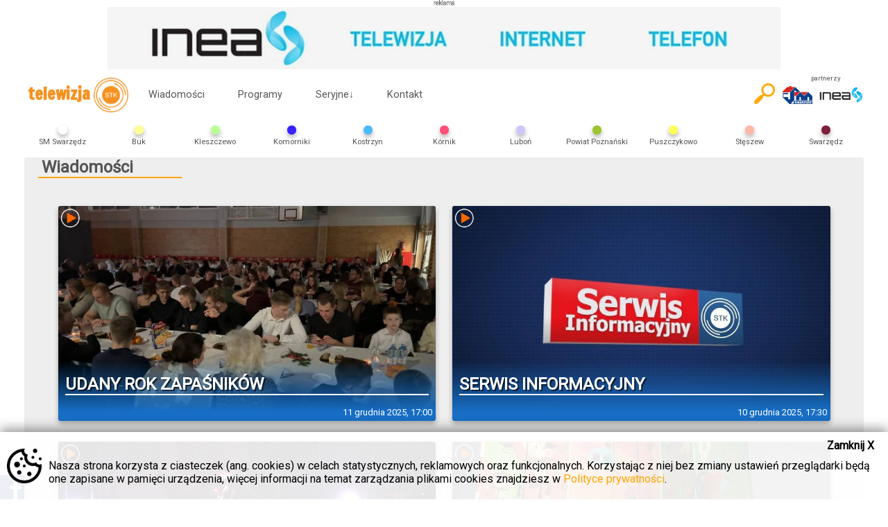

--- FILE ---
content_type: text/html; charset=UTF-8
request_url: https://telewizjastk.pl/wiadomosci/strona/9
body_size: 9183
content:
<!DOCTYPE html>
<html xmlns="http://www.w3.org/1999/xhtml" xml:lang="pl" lang="pl">
<head>
	<!-- Google tag (gtag.js) -->
	<script async src="https://www.googletagmanager.com/gtag/js?id=G-TFF9DDYPWJ"></script>
	<script>
	window.dataLayer = window.dataLayer || [];
	function gtag(){dataLayer.push(arguments);}
	gtag('js', new Date());

	gtag('config', 'G-TFF9DDYPWJ');
	</script>

	<meta http-equiv="content-type" content="text/html; charset=utf-8">
	<!--[if lt IE 9]><script src="http://html5shim.googlecode.com/svn/trunk/html5.js"></script><![endif]-->
	<meta name="description" content="Oglądaj nas także w internecie. Najświeższe wiadomości i wydarzenia.">
	<meta name="keywords" content="telewizja stk swarzędz swarzędzka swarzedzka telewizja kablowa wiadomości wydarzenia kostrzyn pobiedziska gniezno powiat poznański poznanski kalisz kaliski">
	<meta name="author" content="Telewizja STK">
	<meta name="viewport" content="width=device-width, initial-scale=1.0, user-scalable=yes">
	<meta name="HandheldFriendly" content="true"/>
	<link rel="apple-touch-icon" href="/gfx/apple-touch-icon.png">
	<link rel="stylesheet" href="/style/styl.css?v=2.20">
	<link rel="stylesheet" href="/style/colors.php">
	<link rel="shortcut icon" href="/gfx/favicon.ico" type="image/x-icon">
	<link rel="icon" href="/gfx/favicon.ico" type="image/x-icon">

	<link rel="stylesheet" href="/libs/datepicker/datepicker.css">

				<title>Telewizja STK - informacje, wydarzenia, programy telewizyjne</title>
		<meta property="og:locale" content="pl_PL" />
		<meta property="og:url" content="https://telewizjastk.pl"/>
		<meta property="og:title" content="Telewizja STK" />
		<meta property="og:description" content="Oglądaj nas także w internecie. Najświeższe wiadomości i wydarzenia." />
		<meta property="og:type" content="website">
		<meta property="og:image" content="https://telewizjastk.pl/gfx/banner.png"/>
		<meta property="og:site_name" content="Telewizja STK"/>
				
		</head>
<body>
	<div id="fb-root"></div>
	<script async defer crossorigin="anonymous" src="https://connect.facebook.net/pl_PL/sdk.js#xfbml=1&version=v13.0" nonce="WulWcmgn"></script>
	
	
		<div id="topbanner" style="text-align: center; width: 100%; max-width: 970px; margin: 0 auto;">
			<span style="font-size: 0.5em; display: block;"><img src="/gfx/infoad.jpg" style="width: 30px;"></span>
			<a href="/redirect.php?id=13" target="_blank">		<img src="/gfx/advs/mini/834481509360504.jpg" style="width: 100%;">
			</a>		</div>
	<header class="transition fullradius">
<div id="headercontainer">
	<h1>
		<a href="https://telewizjastk.pl" id="logo">telewizja<span style="display:none;"> STK</span><img class="transition" alt="STK" src="/gfx/logo.png"></a>
	</h1>
	<div id="menu_button">
		<div class="menu1 transition"></div>
		<div class="menu2 transition"></div>
		<div class="menu3 transition"></div>
	</div>
	<div id="menu_content">
				<ul>
			<li><a class="transition" href="https://telewizjastk.pl/wiadomosci">Wiadomości</a></li>
			<li><a class="transition" href="https://telewizjastk.pl/programy">Programy</a></li>
			<li class="submenu"><a class="transition" href="#">Seryjne<span class="arrow transition">&darr;</span></a>
				<ul>
					<li><a class="transition" href="https://czterylapyzeskalowa.telewizjastk.pl">CZTERY ŁAPY ZE SKAŁOWA</a></li><li><a class="transition" href="https://gminakomornikinafali.telewizjastk.pl">GMINA KOMORNIKI NA FALI</a></li><li><a class="transition" href="https://kuchniaplebana.telewizjastk.pl">KUCHNIA PLEBANA</a></li><li><a class="transition" href="https://malemuzea.telewizjastk.pl">MAŁE MUZEA</a></li><li><a class="transition" href="https://nietakipsychologstraszny.telewizjastk.pl">NIE TAKI PSYCHOLOG STRASZNY</a></li><li><a class="transition" href="https://pasjonacizpowiatupoznanskiego.telewizjastk.pl">PASJONACI Z POWIATU POZNAŃSKIEGO</a></li><li><a class="transition" href="https://pieknabyc.telewizjastk.pl">PIĘKNĄ BYĆ</a></li><li><a class="transition" href="https://podrozemarzen.telewizjastk.pl">PODRÓŻE MARZEŃ</a></li><li><a class="transition" href="https://powiatowa17.telewizjastk.pl">POWIATOWA 17.</a></li><li><a class="transition" href="https://programuslugspolecznych.telewizjastk.pl">Program Usług Społecznych</a></li><li><a class="transition" href="https://przegladsportowy.telewizjastk.pl">Przegląd Sportowy Telewizji STK</a></li><li><a class="transition" href="https://przystaniporozmawiaj.telewizjastk.pl">Przystań i Porozmawiaj</a></li><li><a class="transition" href="https://sesjeradypowiatuwpoznaniu.telewizjastk.pl">SESJE RADY POWIATU W POZNANIU</a></li><li><a class="transition" href="https://studiopowiatowej17.telewizjastk.pl">STUDIO POWIATOWEJ 17.</a></li><li><a class="transition" href="https://szkolypowiatupoznanskiego.telewizjastk.pl">SZKOŁY POWIATU POZNAŃSKIEGO</a></li><li><a class="transition" href="https://szlakkulinarnysmakipowiatupoznanskiego.telewizjastk.pl">SZLAK KULINARNY SMAKI POWIATU POZNAŃSKIEGO</a></li><li><a class="transition" href="https://prawdziwehistorie.telewizjastk.pl">UPADKÓW I WZLOTÓW PRAWDZIWE HISTORIE</a></li><li><a class="transition" href="https://wswietleprawa.telewizjastk.pl">W ŚWIETLE PRAWA</a></li>				</ul>
			</li>
						<li><a class="transition" href="https://telewizjastk.pl/kontakt">Kontakt</a></li>
						<li class="emptybutton emptymenu"></li>
		</ul>
	</div>
	
	<div id="partner">
		<span>partnerzy</span>
		<a href="http://sm-swarzedz.pl" target="_blank">
			<img src="/gfx/logo-sm-swarzedz.png" alt="partner - SM Swarzędz" class="transition">
		</a>
		<a href="https://inea.pl" target="_blank">
			<img src="/gfx/logo_inea.png" alt="partner techniczny - Inea" class="transition">
		</a>
	</div>
	<div id="search-button">
		<a href="/szukaj">
			<img class="transition" src="/gfx/search2.png">
		</a>
	</div>
	<form id="search" action="/szukaj" enctype="multipart/form-data" method="GET" class="search shadowbox">
		<input type="text" name="fraza" placeholder="wpisz frazę" id="searchinput" value="">
		<input type="submit" value="szukaj" class="searchbox_submit transition">
	</form>
	
	<div id="regions_button" class="fullradius"><a href="#">Wybierz region<span class="transition">&darr;</span></a></div>
	<div id="regions">
		<ul>
			<li>
					<a class="transition" 
					href="https://smswarzedz.telewizjastk.pl">
					<div class="region-dot shadowbox" style="background-color: "></div>
					<img alt="SM Swarzędz" src="/gfx/regiony/643381666703934.png">
					<span>SM Swarzędz</span>
					</a>
					</li><li>
					<a class="transition" 
					href="https://buk.telewizjastk.pl">
					<div class="region-dot shadowbox" style="background-color: rgb(255,253,148)"></div>
					<img alt="Buk" src="/gfx/regiony/658011556610113.png">
					<span>Buk</span>
					</a>
					</li><li>
					<a class="transition" 
					href="https://kleszczewo.telewizjastk.pl">
					<div class="region-dot shadowbox" style="background-color: rgb(184,255,149)"></div>
					<img alt="Kleszczewo" src="/gfx/regiony/604311555665216.png">
					<span>Kleszczewo</span>
					</a>
					</li><li>
					<a class="transition" 
					href="https://komorniki.telewizjastk.pl">
					<div class="region-dot shadowbox" style="background-color: rgb(56,34,255)"></div>
					<img alt="Komorniki" src="/gfx/regiony/744561555665416.png">
					<span>Komorniki</span>
					</a>
					</li><li>
					<a class="transition" 
					href="https://kostrzyn.telewizjastk.pl">
					<div class="region-dot shadowbox" style="background-color: rgb(77,186,255)"></div>
					<img alt="Kostrzyn" src="/gfx/regiony/163551495461017.png">
					<span>Kostrzyn</span>
					</a>
					</li><li>
					<a class="transition" 
					href="https://kornik.telewizjastk.pl">
					<div class="region-dot shadowbox" style="background-color: rgb(255,80,120)"></div>
					<img alt="Kórnik" src="/gfx/regiony/721631555665475.png">
					<span>Kórnik</span>
					</a>
					</li><li>
					<a class="transition" 
					href="https://lubon.telewizjastk.pl">
					<div class="region-dot shadowbox" style="background-color: rgb(206,197,255)"></div>
					<img alt="Luboń" src="/gfx/regiony/285921556610214.png">
					<span>Luboń</span>
					</a>
					</li><li>
					<a class="transition" 
					href="https://powiatpoznanski.telewizjastk.pl">
					<div class="region-dot shadowbox" style="background-color: rgb(157,197,47)"></div>
					<img alt="Powiat Poznański" src="/gfx/regiony/787811477052716.png">
					<span>Powiat Poznański</span>
					</a>
					</li><li>
					<a class="transition" 
					href="https://puszczykowo.telewizjastk.pl">
					<div class="region-dot shadowbox" style="background-color: rgb(255,255,90)"></div>
					<img alt="Puszczykowo" src="/gfx/regiony/968751555665646.png">
					<span>Puszczykowo</span>
					</a>
					</li><li>
					<a class="transition" 
					href="https://steszew.telewizjastk.pl">
					<div class="region-dot shadowbox" style="background-color: rgb(255,183,166)"></div>
					<img alt="Stęszew" src="/gfx/regiony/161721556610409.png">
					<span>Stęszew</span>
					</a>
					</li><li>
					<a class="transition" 
					href="https://swarzedz.telewizjastk.pl">
					<div class="region-dot shadowbox" style="background-color: rgb(126,32,59)"></div>
					<img alt="Swarzędz" src="/gfx/regiony/293161496053267.png">
					<span>Swarzędz</span>
					</a>
					</li>			<li class="emptybutton emptyregions"></li>
		</ul>
	</div>
</div>
	</header>
<div id="container">
		<main class="fullradius"><div id="subpage">
<section class="news">
	<h1 class="h_top">Wiadomości</h1>
				<article>
				<a class="transition fullradius shadowbox" href="/wiadomosci/czytaj/udany-rok-zapasnikow">
										<div class="playable"></div>
										<div class="description transition">
						<time>11 grudnia 2025, 17:00</time>
						<h3>UDANY ROK ZAPAŚNIKÓW</h3>
						<p class="transition">
							Zapaśnicy swarzędzkiej Unii po raz kolejny odnotowali kapitalny rok, w którym zdobyli aż 16 medali, dodatkowo zdobyli rekordową liczbę punktów do...						</p>
					</div>
					 <img class="lazy" src="/gfx/loading-image.gif" data-src="/gfx/artykuly/plakaty/mini/781471765460415.png" alt="UDANY ROK ZAPAŚNIKÓW" />
					<noscript><img src="/gfx/artykuly/plakaty/mini/781471765460415.png" alt="UDANY ROK ZAPAŚNIKÓW" /></noscript>
				</a>
			</article>
				<article>
				<a class="transition fullradius shadowbox" href="/wiadomosci/czytaj/serwis-informacyjny679">
										<div class="playable"></div>
										<div class="description transition">
						<time>10 grudnia 2025, 17:30</time>
						<h3>Serwis informacyjny</h3>
						<p class="transition">
													</p>
					</div>
					 <img class="lazy" src="/gfx/loading-image.gif" data-src="/gfx/artykuly/plakaty/mini/488451765372417.jpg" alt="Serwis informacyjny" />
					<noscript><img src="/gfx/artykuly/plakaty/mini/488451765372417.jpg" alt="Serwis informacyjny" /></noscript>
				</a>
			</article>
				<article>
				<a class="transition fullradius shadowbox" href="/wiadomosci/czytaj/magiczna-niedziela">
										<div class="playable"></div>
										<div class="description transition">
						<time>10 grudnia 2025, 17:03</time>
						<h3>MAGICZNA NIEDZIELA</h3>
						<p class="transition">
							Prawdziwe tłumy mieszkańców odwiedziły Park Sokoła w Buku aby uczestniczyć w tegorocznej edycji Mikołajek. Tradycyjnie kulminacyjnym momentem wydarzenia...						</p>
					</div>
					 <img class="lazy" src="/gfx/loading-image.gif" data-src="/gfx/artykuly/plakaty/mini/598121765372113.png" alt="MAGICZNA NIEDZIELA" />
					<noscript><img src="/gfx/artykuly/plakaty/mini/598121765372113.png" alt="MAGICZNA NIEDZIELA" /></noscript>
				</a>
			</article>
				<article>
				<a class="transition fullradius shadowbox" href="/wiadomosci/czytaj/skoczne-mikolajki">
										<div class="playable"></div>
										<div class="description transition">
						<time>10 grudnia 2025, 17:01</time>
						<h3>SKOCZNE MIKOŁAJKI</h3>
						<p class="transition">
							Około 150 dzieci wzięło udział w kolejnej edycji Powiatowych Mikołajek skierowanych do dzieci z pieczy zastępczej powiatu poznańskiego.  Organizatorzy...						</p>
					</div>
					 <img class="lazy" src="/gfx/loading-image.gif" data-src="/gfx/artykuly/plakaty/mini/365721765372217.png" alt="SKOCZNE MIKOŁAJKI" />
					<noscript><img src="/gfx/artykuly/plakaty/mini/365721765372217.png" alt="SKOCZNE MIKOŁAJKI" /></noscript>
				</a>
			</article>
				<article>
				<a class="transition fullradius shadowbox" href="/wiadomosci/czytaj/swiateczna-kraina-na-steszewskim-rynku">
										<div class="playable"></div>
										<div class="description transition">
						<time>10 grudnia 2025, 17:00</time>
						<h3>ŚWIĄTECZNA KRAINA NA STĘSZEWSKIM RYNKU</h3>
						<p class="transition">
							W świąteczną krainę zamienił się stęszewski rynek, a to za sprawą tradycyjnych Mikołajek. Na mieszkańców czekała moc atrakcji, kreatywne warsztaty,...						</p>
					</div>
					 <img class="lazy" src="/gfx/loading-image.gif" data-src="/gfx/artykuly/plakaty/mini/817521765372390.jpg" alt="ŚWIĄTECZNA KRAINA NA STĘSZEWSKIM RYNKU" />
					<noscript><img src="/gfx/artykuly/plakaty/mini/817521765372390.jpg" alt="ŚWIĄTECZNA KRAINA NA STĘSZEWSKIM RYNKU" /></noscript>
				</a>
			</article>
				<article>
				<a class="transition fullradius shadowbox" href="/wiadomosci/czytaj/serwis-informacyjny678">
										<div class="playable"></div>
										<div class="description transition">
						<time>09 grudnia 2025, 17:30</time>
						<h3>Serwis informacyjny</h3>
						<p class="transition">
													</p>
					</div>
					 <img class="lazy" src="/gfx/loading-image.gif" data-src="/gfx/artykuly/plakaty/mini/897221765285715.jpg" alt="Serwis informacyjny" />
					<noscript><img src="/gfx/artykuly/plakaty/mini/897221765285715.jpg" alt="Serwis informacyjny" /></noscript>
				</a>
			</article>
				<article>
				<a class="transition fullradius shadowbox" href="/wiadomosci/czytaj/mikolajkowa-zabawa-w-komornikach2">
										<div class="playable"></div>
										<div class="description transition">
						<time>09 grudnia 2025, 17:02</time>
						<h3>MIKOŁAJKOWA ZABAWA W KOMORNIKACH</h3>
						<p class="transition">
							Równo 6 grudnia w Mikołajki gmina Komorniki zaprosiła mieszkańców na tradycyjną mikołajkową zabawę. Wśród licznych atrakcji nie zabrakło świątecznych...						</p>
					</div>
					 <img class="lazy" src="/gfx/loading-image.gif" data-src="/gfx/artykuly/plakaty/mini/735691765285551.jpg" alt="MIKOŁAJKOWA ZABAWA W KOMORNIKACH" />
					<noscript><img src="/gfx/artykuly/plakaty/mini/735691765285551.jpg" alt="MIKOŁAJKOWA ZABAWA W KOMORNIKACH" /></noscript>
				</a>
			</article>
				<article>
				<a class="transition fullradius shadowbox" href="/wiadomosci/czytaj/mikolaj-odwiedzil-puszczykowo">
										<div class="playable"></div>
										<div class="description transition">
						<time>09 grudnia 2025, 17:01</time>
						<h3>MIKOŁAJ ODWIEDZIŁ PUSZCZYKOWO</h3>
						<p class="transition">
							Świąteczny klimat zawitał do Puszczykowa. 6 grudnia mieszkańcy zaproszeni zostali do wspólnej zabawy  na puszczykowski rynek, wypełniony świątecznymi...						</p>
					</div>
					 <img class="lazy" src="/gfx/loading-image.gif" data-src="/gfx/artykuly/plakaty/mini/782261765285950.png" alt="MIKOŁAJ ODWIEDZIŁ PUSZCZYKOWO" />
					<noscript><img src="/gfx/artykuly/plakaty/mini/782261765285950.png" alt="MIKOŁAJ ODWIEDZIŁ PUSZCZYKOWO" /></noscript>
				</a>
			</article>
	</section>
</div><div id="pagination">
<ul id="article-pages">
		<li><a href="https://telewizjastk.pl/wiadomosci/strona/1" class="transition noactive">1</a></li>	
		<li><a href="https://telewizjastk.pl/wiadomosci/strona/2" class="transition noactive">2</a></li>	
		<li><a href="https://telewizjastk.pl/wiadomosci/strona/3" class="transition noactive">3</a></li>	
		<li><a href="https://telewizjastk.pl/wiadomosci/strona/4" class="transition noactive">4</a></li>	
		<li><a href="https://telewizjastk.pl/wiadomosci/strona/5" class="transition noactive">5</a></li>	
		<li><a href="https://telewizjastk.pl/wiadomosci/strona/6" class="transition noactive">6</a></li>	
		<li><a href="https://telewizjastk.pl/wiadomosci/strona/7" class="transition noactive">7</a></li>	
		<li><a href="https://telewizjastk.pl/wiadomosci/strona/8" class="transition noactive">8</a></li>	
		<li><a href="https://telewizjastk.pl/wiadomosci/strona/9" class="transition active">9</a></li>	
		<li><a href="https://telewizjastk.pl/wiadomosci/strona/10" class="transition noactive">10</a></li>	
		<li><a href="https://telewizjastk.pl/wiadomosci/strona/11" class="transition noactive">11</a></li>	
		<li><a href="https://telewizjastk.pl/wiadomosci/strona/12" class="transition noactive">12</a></li>	
		<li><a href="https://telewizjastk.pl/wiadomosci/strona/13" class="transition noactive">13</a></li>	
		<li><a href="https://telewizjastk.pl/wiadomosci/strona/14" class="transition noactive">14</a></li>	
		<li><a href="https://telewizjastk.pl/wiadomosci/strona/15" class="transition noactive">15</a></li>	
		<li><a href="https://telewizjastk.pl/wiadomosci/strona/16" class="transition noactive">16</a></li>	
		<li><a href="https://telewizjastk.pl/wiadomosci/strona/17" class="transition noactive">17</a></li>	
		<li><a href="https://telewizjastk.pl/wiadomosci/strona/18" class="transition noactive">18</a></li>	
		<li><a href="https://telewizjastk.pl/wiadomosci/strona/19" class="transition noactive">19</a></li>	
		<li><a href="https://telewizjastk.pl/wiadomosci/strona/20" class="transition noactive">20</a></li>	
		<li><a href="https://telewizjastk.pl/wiadomosci/strona/21" class="transition noactive">21</a></li>	
		<li><a href="https://telewizjastk.pl/wiadomosci/strona/22" class="transition noactive">22</a></li>	
		<li><a href="https://telewizjastk.pl/wiadomosci/strona/23" class="transition noactive">23</a></li>	
		<li><a href="https://telewizjastk.pl/wiadomosci/strona/24" class="transition noactive">24</a></li>	
		<li><a href="https://telewizjastk.pl/wiadomosci/strona/25" class="transition noactive">25</a></li>	
		<li><a href="https://telewizjastk.pl/wiadomosci/strona/26" class="transition noactive">26</a></li>	
		<li><a href="https://telewizjastk.pl/wiadomosci/strona/27" class="transition noactive">27</a></li>	
		<li><a href="https://telewizjastk.pl/wiadomosci/strona/28" class="transition noactive">28</a></li>	
		<li><a href="https://telewizjastk.pl/wiadomosci/strona/29" class="transition noactive">29</a></li>	
		<li><a href="https://telewizjastk.pl/wiadomosci/strona/30" class="transition noactive">30</a></li>	
		<li><a href="https://telewizjastk.pl/wiadomosci/strona/31" class="transition noactive">31</a></li>	
		<li><a href="https://telewizjastk.pl/wiadomosci/strona/32" class="transition noactive">32</a></li>	
		<li><a href="https://telewizjastk.pl/wiadomosci/strona/33" class="transition noactive">33</a></li>	
		<li><a href="https://telewizjastk.pl/wiadomosci/strona/34" class="transition noactive">34</a></li>	
		<li><a href="https://telewizjastk.pl/wiadomosci/strona/35" class="transition noactive">35</a></li>	
		<li><a href="https://telewizjastk.pl/wiadomosci/strona/36" class="transition noactive">36</a></li>	
		<li><a href="https://telewizjastk.pl/wiadomosci/strona/37" class="transition noactive">37</a></li>	
		<li><a href="https://telewizjastk.pl/wiadomosci/strona/38" class="transition noactive">38</a></li>	
		<li><a href="https://telewizjastk.pl/wiadomosci/strona/39" class="transition noactive">39</a></li>	
		<li><a href="https://telewizjastk.pl/wiadomosci/strona/40" class="transition noactive">40</a></li>	
		<li><a href="https://telewizjastk.pl/wiadomosci/strona/41" class="transition noactive">41</a></li>	
		<li><a href="https://telewizjastk.pl/wiadomosci/strona/42" class="transition noactive">42</a></li>	
		<li><a href="https://telewizjastk.pl/wiadomosci/strona/43" class="transition noactive">43</a></li>	
		<li><a href="https://telewizjastk.pl/wiadomosci/strona/44" class="transition noactive">44</a></li>	
		<li><a href="https://telewizjastk.pl/wiadomosci/strona/45" class="transition noactive">45</a></li>	
		<li><a href="https://telewizjastk.pl/wiadomosci/strona/46" class="transition noactive">46</a></li>	
		<li><a href="https://telewizjastk.pl/wiadomosci/strona/47" class="transition noactive">47</a></li>	
		<li><a href="https://telewizjastk.pl/wiadomosci/strona/48" class="transition noactive">48</a></li>	
		<li><a href="https://telewizjastk.pl/wiadomosci/strona/49" class="transition noactive">49</a></li>	
		<li><a href="https://telewizjastk.pl/wiadomosci/strona/50" class="transition noactive">50</a></li>	
		<li><a href="https://telewizjastk.pl/wiadomosci/strona/51" class="transition noactive">51</a></li>	
		<li><a href="https://telewizjastk.pl/wiadomosci/strona/52" class="transition noactive">52</a></li>	
		<li><a href="https://telewizjastk.pl/wiadomosci/strona/53" class="transition noactive">53</a></li>	
		<li><a href="https://telewizjastk.pl/wiadomosci/strona/54" class="transition noactive">54</a></li>	
		<li><a href="https://telewizjastk.pl/wiadomosci/strona/55" class="transition noactive">55</a></li>	
		<li><a href="https://telewizjastk.pl/wiadomosci/strona/56" class="transition noactive">56</a></li>	
		<li><a href="https://telewizjastk.pl/wiadomosci/strona/57" class="transition noactive">57</a></li>	
		<li><a href="https://telewizjastk.pl/wiadomosci/strona/58" class="transition noactive">58</a></li>	
		<li><a href="https://telewizjastk.pl/wiadomosci/strona/59" class="transition noactive">59</a></li>	
		<li><a href="https://telewizjastk.pl/wiadomosci/strona/60" class="transition noactive">60</a></li>	
		<li><a href="https://telewizjastk.pl/wiadomosci/strona/61" class="transition noactive">61</a></li>	
		<li><a href="https://telewizjastk.pl/wiadomosci/strona/62" class="transition noactive">62</a></li>	
		<li><a href="https://telewizjastk.pl/wiadomosci/strona/63" class="transition noactive">63</a></li>	
		<li><a href="https://telewizjastk.pl/wiadomosci/strona/64" class="transition noactive">64</a></li>	
		<li><a href="https://telewizjastk.pl/wiadomosci/strona/65" class="transition noactive">65</a></li>	
		<li><a href="https://telewizjastk.pl/wiadomosci/strona/66" class="transition noactive">66</a></li>	
		<li><a href="https://telewizjastk.pl/wiadomosci/strona/67" class="transition noactive">67</a></li>	
		<li><a href="https://telewizjastk.pl/wiadomosci/strona/68" class="transition noactive">68</a></li>	
		<li><a href="https://telewizjastk.pl/wiadomosci/strona/69" class="transition noactive">69</a></li>	
		<li><a href="https://telewizjastk.pl/wiadomosci/strona/70" class="transition noactive">70</a></li>	
		<li><a href="https://telewizjastk.pl/wiadomosci/strona/71" class="transition noactive">71</a></li>	
		<li><a href="https://telewizjastk.pl/wiadomosci/strona/72" class="transition noactive">72</a></li>	
		<li><a href="https://telewizjastk.pl/wiadomosci/strona/73" class="transition noactive">73</a></li>	
		<li><a href="https://telewizjastk.pl/wiadomosci/strona/74" class="transition noactive">74</a></li>	
		<li><a href="https://telewizjastk.pl/wiadomosci/strona/75" class="transition noactive">75</a></li>	
		<li><a href="https://telewizjastk.pl/wiadomosci/strona/76" class="transition noactive">76</a></li>	
		<li><a href="https://telewizjastk.pl/wiadomosci/strona/77" class="transition noactive">77</a></li>	
		<li><a href="https://telewizjastk.pl/wiadomosci/strona/78" class="transition noactive">78</a></li>	
		<li><a href="https://telewizjastk.pl/wiadomosci/strona/79" class="transition noactive">79</a></li>	
		<li><a href="https://telewizjastk.pl/wiadomosci/strona/80" class="transition noactive">80</a></li>	
		<li><a href="https://telewizjastk.pl/wiadomosci/strona/81" class="transition noactive">81</a></li>	
		<li><a href="https://telewizjastk.pl/wiadomosci/strona/82" class="transition noactive">82</a></li>	
		<li><a href="https://telewizjastk.pl/wiadomosci/strona/83" class="transition noactive">83</a></li>	
		<li><a href="https://telewizjastk.pl/wiadomosci/strona/84" class="transition noactive">84</a></li>	
		<li><a href="https://telewizjastk.pl/wiadomosci/strona/85" class="transition noactive">85</a></li>	
		<li><a href="https://telewizjastk.pl/wiadomosci/strona/86" class="transition noactive">86</a></li>	
		<li><a href="https://telewizjastk.pl/wiadomosci/strona/87" class="transition noactive">87</a></li>	
		<li><a href="https://telewizjastk.pl/wiadomosci/strona/88" class="transition noactive">88</a></li>	
		<li><a href="https://telewizjastk.pl/wiadomosci/strona/89" class="transition noactive">89</a></li>	
		<li><a href="https://telewizjastk.pl/wiadomosci/strona/90" class="transition noactive">90</a></li>	
		<li><a href="https://telewizjastk.pl/wiadomosci/strona/91" class="transition noactive">91</a></li>	
		<li><a href="https://telewizjastk.pl/wiadomosci/strona/92" class="transition noactive">92</a></li>	
		<li><a href="https://telewizjastk.pl/wiadomosci/strona/93" class="transition noactive">93</a></li>	
		<li><a href="https://telewizjastk.pl/wiadomosci/strona/94" class="transition noactive">94</a></li>	
		<li><a href="https://telewizjastk.pl/wiadomosci/strona/95" class="transition noactive">95</a></li>	
		<li><a href="https://telewizjastk.pl/wiadomosci/strona/96" class="transition noactive">96</a></li>	
		<li><a href="https://telewizjastk.pl/wiadomosci/strona/97" class="transition noactive">97</a></li>	
		<li><a href="https://telewizjastk.pl/wiadomosci/strona/98" class="transition noactive">98</a></li>	
		<li><a href="https://telewizjastk.pl/wiadomosci/strona/99" class="transition noactive">99</a></li>	
		<li><a href="https://telewizjastk.pl/wiadomosci/strona/100" class="transition noactive">100</a></li>	
		<li><a href="https://telewizjastk.pl/wiadomosci/strona/101" class="transition noactive">101</a></li>	
		<li><a href="https://telewizjastk.pl/wiadomosci/strona/102" class="transition noactive">102</a></li>	
		<li><a href="https://telewizjastk.pl/wiadomosci/strona/103" class="transition noactive">103</a></li>	
		<li><a href="https://telewizjastk.pl/wiadomosci/strona/104" class="transition noactive">104</a></li>	
		<li><a href="https://telewizjastk.pl/wiadomosci/strona/105" class="transition noactive">105</a></li>	
		<li><a href="https://telewizjastk.pl/wiadomosci/strona/106" class="transition noactive">106</a></li>	
		<li><a href="https://telewizjastk.pl/wiadomosci/strona/107" class="transition noactive">107</a></li>	
		<li><a href="https://telewizjastk.pl/wiadomosci/strona/108" class="transition noactive">108</a></li>	
		<li><a href="https://telewizjastk.pl/wiadomosci/strona/109" class="transition noactive">109</a></li>	
		<li><a href="https://telewizjastk.pl/wiadomosci/strona/110" class="transition noactive">110</a></li>	
		<li><a href="https://telewizjastk.pl/wiadomosci/strona/111" class="transition noactive">111</a></li>	
		<li><a href="https://telewizjastk.pl/wiadomosci/strona/112" class="transition noactive">112</a></li>	
		<li><a href="https://telewizjastk.pl/wiadomosci/strona/113" class="transition noactive">113</a></li>	
		<li><a href="https://telewizjastk.pl/wiadomosci/strona/114" class="transition noactive">114</a></li>	
		<li><a href="https://telewizjastk.pl/wiadomosci/strona/115" class="transition noactive">115</a></li>	
		<li><a href="https://telewizjastk.pl/wiadomosci/strona/116" class="transition noactive">116</a></li>	
		<li><a href="https://telewizjastk.pl/wiadomosci/strona/117" class="transition noactive">117</a></li>	
		<li><a href="https://telewizjastk.pl/wiadomosci/strona/118" class="transition noactive">118</a></li>	
		<li><a href="https://telewizjastk.pl/wiadomosci/strona/119" class="transition noactive">119</a></li>	
		<li><a href="https://telewizjastk.pl/wiadomosci/strona/120" class="transition noactive">120</a></li>	
		<li><a href="https://telewizjastk.pl/wiadomosci/strona/121" class="transition noactive">121</a></li>	
		<li><a href="https://telewizjastk.pl/wiadomosci/strona/122" class="transition noactive">122</a></li>	
		<li><a href="https://telewizjastk.pl/wiadomosci/strona/123" class="transition noactive">123</a></li>	
		<li><a href="https://telewizjastk.pl/wiadomosci/strona/124" class="transition noactive">124</a></li>	
		<li><a href="https://telewizjastk.pl/wiadomosci/strona/125" class="transition noactive">125</a></li>	
		<li><a href="https://telewizjastk.pl/wiadomosci/strona/126" class="transition noactive">126</a></li>	
		<li><a href="https://telewizjastk.pl/wiadomosci/strona/127" class="transition noactive">127</a></li>	
		<li><a href="https://telewizjastk.pl/wiadomosci/strona/128" class="transition noactive">128</a></li>	
		<li><a href="https://telewizjastk.pl/wiadomosci/strona/129" class="transition noactive">129</a></li>	
		<li><a href="https://telewizjastk.pl/wiadomosci/strona/130" class="transition noactive">130</a></li>	
		<li><a href="https://telewizjastk.pl/wiadomosci/strona/131" class="transition noactive">131</a></li>	
		<li><a href="https://telewizjastk.pl/wiadomosci/strona/132" class="transition noactive">132</a></li>	
		<li><a href="https://telewizjastk.pl/wiadomosci/strona/133" class="transition noactive">133</a></li>	
		<li><a href="https://telewizjastk.pl/wiadomosci/strona/134" class="transition noactive">134</a></li>	
		<li><a href="https://telewizjastk.pl/wiadomosci/strona/135" class="transition noactive">135</a></li>	
		<li><a href="https://telewizjastk.pl/wiadomosci/strona/136" class="transition noactive">136</a></li>	
		<li><a href="https://telewizjastk.pl/wiadomosci/strona/137" class="transition noactive">137</a></li>	
		<li><a href="https://telewizjastk.pl/wiadomosci/strona/138" class="transition noactive">138</a></li>	
		<li><a href="https://telewizjastk.pl/wiadomosci/strona/139" class="transition noactive">139</a></li>	
		<li><a href="https://telewizjastk.pl/wiadomosci/strona/140" class="transition noactive">140</a></li>	
		<li><a href="https://telewizjastk.pl/wiadomosci/strona/141" class="transition noactive">141</a></li>	
		<li><a href="https://telewizjastk.pl/wiadomosci/strona/142" class="transition noactive">142</a></li>	
		<li><a href="https://telewizjastk.pl/wiadomosci/strona/143" class="transition noactive">143</a></li>	
		<li><a href="https://telewizjastk.pl/wiadomosci/strona/144" class="transition noactive">144</a></li>	
		<li><a href="https://telewizjastk.pl/wiadomosci/strona/145" class="transition noactive">145</a></li>	
		<li><a href="https://telewizjastk.pl/wiadomosci/strona/146" class="transition noactive">146</a></li>	
		<li><a href="https://telewizjastk.pl/wiadomosci/strona/147" class="transition noactive">147</a></li>	
		<li><a href="https://telewizjastk.pl/wiadomosci/strona/148" class="transition noactive">148</a></li>	
		<li><a href="https://telewizjastk.pl/wiadomosci/strona/149" class="transition noactive">149</a></li>	
		<li><a href="https://telewizjastk.pl/wiadomosci/strona/150" class="transition noactive">150</a></li>	
		<li><a href="https://telewizjastk.pl/wiadomosci/strona/151" class="transition noactive">151</a></li>	
		<li><a href="https://telewizjastk.pl/wiadomosci/strona/152" class="transition noactive">152</a></li>	
		<li><a href="https://telewizjastk.pl/wiadomosci/strona/153" class="transition noactive">153</a></li>	
		<li><a href="https://telewizjastk.pl/wiadomosci/strona/154" class="transition noactive">154</a></li>	
		<li><a href="https://telewizjastk.pl/wiadomosci/strona/155" class="transition noactive">155</a></li>	
		<li><a href="https://telewizjastk.pl/wiadomosci/strona/156" class="transition noactive">156</a></li>	
		<li><a href="https://telewizjastk.pl/wiadomosci/strona/157" class="transition noactive">157</a></li>	
		<li><a href="https://telewizjastk.pl/wiadomosci/strona/158" class="transition noactive">158</a></li>	
		<li><a href="https://telewizjastk.pl/wiadomosci/strona/159" class="transition noactive">159</a></li>	
		<li><a href="https://telewizjastk.pl/wiadomosci/strona/160" class="transition noactive">160</a></li>	
		<li><a href="https://telewizjastk.pl/wiadomosci/strona/161" class="transition noactive">161</a></li>	
		<li><a href="https://telewizjastk.pl/wiadomosci/strona/162" class="transition noactive">162</a></li>	
		<li><a href="https://telewizjastk.pl/wiadomosci/strona/163" class="transition noactive">163</a></li>	
		<li><a href="https://telewizjastk.pl/wiadomosci/strona/164" class="transition noactive">164</a></li>	
		<li><a href="https://telewizjastk.pl/wiadomosci/strona/165" class="transition noactive">165</a></li>	
		<li><a href="https://telewizjastk.pl/wiadomosci/strona/166" class="transition noactive">166</a></li>	
		<li><a href="https://telewizjastk.pl/wiadomosci/strona/167" class="transition noactive">167</a></li>	
		<li><a href="https://telewizjastk.pl/wiadomosci/strona/168" class="transition noactive">168</a></li>	
		<li><a href="https://telewizjastk.pl/wiadomosci/strona/169" class="transition noactive">169</a></li>	
		<li><a href="https://telewizjastk.pl/wiadomosci/strona/170" class="transition noactive">170</a></li>	
		<li><a href="https://telewizjastk.pl/wiadomosci/strona/171" class="transition noactive">171</a></li>	
		<li><a href="https://telewizjastk.pl/wiadomosci/strona/172" class="transition noactive">172</a></li>	
		<li><a href="https://telewizjastk.pl/wiadomosci/strona/173" class="transition noactive">173</a></li>	
		<li><a href="https://telewizjastk.pl/wiadomosci/strona/174" class="transition noactive">174</a></li>	
		<li><a href="https://telewizjastk.pl/wiadomosci/strona/175" class="transition noactive">175</a></li>	
		<li><a href="https://telewizjastk.pl/wiadomosci/strona/176" class="transition noactive">176</a></li>	
		<li><a href="https://telewizjastk.pl/wiadomosci/strona/177" class="transition noactive">177</a></li>	
		<li><a href="https://telewizjastk.pl/wiadomosci/strona/178" class="transition noactive">178</a></li>	
		<li><a href="https://telewizjastk.pl/wiadomosci/strona/179" class="transition noactive">179</a></li>	
		<li><a href="https://telewizjastk.pl/wiadomosci/strona/180" class="transition noactive">180</a></li>	
		<li><a href="https://telewizjastk.pl/wiadomosci/strona/181" class="transition noactive">181</a></li>	
		<li><a href="https://telewizjastk.pl/wiadomosci/strona/182" class="transition noactive">182</a></li>	
		<li><a href="https://telewizjastk.pl/wiadomosci/strona/183" class="transition noactive">183</a></li>	
		<li><a href="https://telewizjastk.pl/wiadomosci/strona/184" class="transition noactive">184</a></li>	
		<li><a href="https://telewizjastk.pl/wiadomosci/strona/185" class="transition noactive">185</a></li>	
		<li><a href="https://telewizjastk.pl/wiadomosci/strona/186" class="transition noactive">186</a></li>	
		<li><a href="https://telewizjastk.pl/wiadomosci/strona/187" class="transition noactive">187</a></li>	
		<li><a href="https://telewizjastk.pl/wiadomosci/strona/188" class="transition noactive">188</a></li>	
		<li><a href="https://telewizjastk.pl/wiadomosci/strona/189" class="transition noactive">189</a></li>	
		<li><a href="https://telewizjastk.pl/wiadomosci/strona/190" class="transition noactive">190</a></li>	
		<li><a href="https://telewizjastk.pl/wiadomosci/strona/191" class="transition noactive">191</a></li>	
		<li><a href="https://telewizjastk.pl/wiadomosci/strona/192" class="transition noactive">192</a></li>	
		<li><a href="https://telewizjastk.pl/wiadomosci/strona/193" class="transition noactive">193</a></li>	
		<li><a href="https://telewizjastk.pl/wiadomosci/strona/194" class="transition noactive">194</a></li>	
		<li><a href="https://telewizjastk.pl/wiadomosci/strona/195" class="transition noactive">195</a></li>	
		<li><a href="https://telewizjastk.pl/wiadomosci/strona/196" class="transition noactive">196</a></li>	
		<li><a href="https://telewizjastk.pl/wiadomosci/strona/197" class="transition noactive">197</a></li>	
		<li><a href="https://telewizjastk.pl/wiadomosci/strona/198" class="transition noactive">198</a></li>	
		<li><a href="https://telewizjastk.pl/wiadomosci/strona/199" class="transition noactive">199</a></li>	
		<li><a href="https://telewizjastk.pl/wiadomosci/strona/200" class="transition noactive">200</a></li>	
		<li><a href="https://telewizjastk.pl/wiadomosci/strona/201" class="transition noactive">201</a></li>	
		<li><a href="https://telewizjastk.pl/wiadomosci/strona/202" class="transition noactive">202</a></li>	
		<li><a href="https://telewizjastk.pl/wiadomosci/strona/203" class="transition noactive">203</a></li>	
		<li><a href="https://telewizjastk.pl/wiadomosci/strona/204" class="transition noactive">204</a></li>	
		<li><a href="https://telewizjastk.pl/wiadomosci/strona/205" class="transition noactive">205</a></li>	
		<li><a href="https://telewizjastk.pl/wiadomosci/strona/206" class="transition noactive">206</a></li>	
		<li><a href="https://telewizjastk.pl/wiadomosci/strona/207" class="transition noactive">207</a></li>	
		<li><a href="https://telewizjastk.pl/wiadomosci/strona/208" class="transition noactive">208</a></li>	
		<li><a href="https://telewizjastk.pl/wiadomosci/strona/209" class="transition noactive">209</a></li>	
		<li><a href="https://telewizjastk.pl/wiadomosci/strona/210" class="transition noactive">210</a></li>	
		<li><a href="https://telewizjastk.pl/wiadomosci/strona/211" class="transition noactive">211</a></li>	
		<li><a href="https://telewizjastk.pl/wiadomosci/strona/212" class="transition noactive">212</a></li>	
		<li><a href="https://telewizjastk.pl/wiadomosci/strona/213" class="transition noactive">213</a></li>	
		<li><a href="https://telewizjastk.pl/wiadomosci/strona/214" class="transition noactive">214</a></li>	
		<li><a href="https://telewizjastk.pl/wiadomosci/strona/215" class="transition noactive">215</a></li>	
		<li><a href="https://telewizjastk.pl/wiadomosci/strona/216" class="transition noactive">216</a></li>	
		<li><a href="https://telewizjastk.pl/wiadomosci/strona/217" class="transition noactive">217</a></li>	
		<li><a href="https://telewizjastk.pl/wiadomosci/strona/218" class="transition noactive">218</a></li>	
		<li><a href="https://telewizjastk.pl/wiadomosci/strona/219" class="transition noactive">219</a></li>	
		<li><a href="https://telewizjastk.pl/wiadomosci/strona/220" class="transition noactive">220</a></li>	
		<li><a href="https://telewizjastk.pl/wiadomosci/strona/221" class="transition noactive">221</a></li>	
		<li><a href="https://telewizjastk.pl/wiadomosci/strona/222" class="transition noactive">222</a></li>	
		<li><a href="https://telewizjastk.pl/wiadomosci/strona/223" class="transition noactive">223</a></li>	
		<li><a href="https://telewizjastk.pl/wiadomosci/strona/224" class="transition noactive">224</a></li>	
		<li><a href="https://telewizjastk.pl/wiadomosci/strona/225" class="transition noactive">225</a></li>	
		<li><a href="https://telewizjastk.pl/wiadomosci/strona/226" class="transition noactive">226</a></li>	
		<li><a href="https://telewizjastk.pl/wiadomosci/strona/227" class="transition noactive">227</a></li>	
		<li><a href="https://telewizjastk.pl/wiadomosci/strona/228" class="transition noactive">228</a></li>	
		<li><a href="https://telewizjastk.pl/wiadomosci/strona/229" class="transition noactive">229</a></li>	
		<li><a href="https://telewizjastk.pl/wiadomosci/strona/230" class="transition noactive">230</a></li>	
		<li><a href="https://telewizjastk.pl/wiadomosci/strona/231" class="transition noactive">231</a></li>	
		<li><a href="https://telewizjastk.pl/wiadomosci/strona/232" class="transition noactive">232</a></li>	
		<li><a href="https://telewizjastk.pl/wiadomosci/strona/233" class="transition noactive">233</a></li>	
		<li><a href="https://telewizjastk.pl/wiadomosci/strona/234" class="transition noactive">234</a></li>	
		<li><a href="https://telewizjastk.pl/wiadomosci/strona/235" class="transition noactive">235</a></li>	
		<li><a href="https://telewizjastk.pl/wiadomosci/strona/236" class="transition noactive">236</a></li>	
		<li><a href="https://telewizjastk.pl/wiadomosci/strona/237" class="transition noactive">237</a></li>	
		<li><a href="https://telewizjastk.pl/wiadomosci/strona/238" class="transition noactive">238</a></li>	
		<li><a href="https://telewizjastk.pl/wiadomosci/strona/239" class="transition noactive">239</a></li>	
		<li><a href="https://telewizjastk.pl/wiadomosci/strona/240" class="transition noactive">240</a></li>	
		<li><a href="https://telewizjastk.pl/wiadomosci/strona/241" class="transition noactive">241</a></li>	
		<li><a href="https://telewizjastk.pl/wiadomosci/strona/242" class="transition noactive">242</a></li>	
		<li><a href="https://telewizjastk.pl/wiadomosci/strona/243" class="transition noactive">243</a></li>	
		<li><a href="https://telewizjastk.pl/wiadomosci/strona/244" class="transition noactive">244</a></li>	
		<li><a href="https://telewizjastk.pl/wiadomosci/strona/245" class="transition noactive">245</a></li>	
		<li><a href="https://telewizjastk.pl/wiadomosci/strona/246" class="transition noactive">246</a></li>	
		<li><a href="https://telewizjastk.pl/wiadomosci/strona/247" class="transition noactive">247</a></li>	
		<li><a href="https://telewizjastk.pl/wiadomosci/strona/248" class="transition noactive">248</a></li>	
		<li><a href="https://telewizjastk.pl/wiadomosci/strona/249" class="transition noactive">249</a></li>	
		<li><a href="https://telewizjastk.pl/wiadomosci/strona/250" class="transition noactive">250</a></li>	
		<li><a href="https://telewizjastk.pl/wiadomosci/strona/251" class="transition noactive">251</a></li>	
		<li><a href="https://telewizjastk.pl/wiadomosci/strona/252" class="transition noactive">252</a></li>	
		<li><a href="https://telewizjastk.pl/wiadomosci/strona/253" class="transition noactive">253</a></li>	
		<li><a href="https://telewizjastk.pl/wiadomosci/strona/254" class="transition noactive">254</a></li>	
		<li><a href="https://telewizjastk.pl/wiadomosci/strona/255" class="transition noactive">255</a></li>	
		<li><a href="https://telewizjastk.pl/wiadomosci/strona/256" class="transition noactive">256</a></li>	
		<li><a href="https://telewizjastk.pl/wiadomosci/strona/257" class="transition noactive">257</a></li>	
		<li><a href="https://telewizjastk.pl/wiadomosci/strona/258" class="transition noactive">258</a></li>	
		<li><a href="https://telewizjastk.pl/wiadomosci/strona/259" class="transition noactive">259</a></li>	
		<li><a href="https://telewizjastk.pl/wiadomosci/strona/260" class="transition noactive">260</a></li>	
		<li><a href="https://telewizjastk.pl/wiadomosci/strona/261" class="transition noactive">261</a></li>	
		<li><a href="https://telewizjastk.pl/wiadomosci/strona/262" class="transition noactive">262</a></li>	
		<li><a href="https://telewizjastk.pl/wiadomosci/strona/263" class="transition noactive">263</a></li>	
		<li><a href="https://telewizjastk.pl/wiadomosci/strona/264" class="transition noactive">264</a></li>	
		<li><a href="https://telewizjastk.pl/wiadomosci/strona/265" class="transition noactive">265</a></li>	
		<li><a href="https://telewizjastk.pl/wiadomosci/strona/266" class="transition noactive">266</a></li>	
		<li><a href="https://telewizjastk.pl/wiadomosci/strona/267" class="transition noactive">267</a></li>	
		<li><a href="https://telewizjastk.pl/wiadomosci/strona/268" class="transition noactive">268</a></li>	
		<li><a href="https://telewizjastk.pl/wiadomosci/strona/269" class="transition noactive">269</a></li>	
		<li><a href="https://telewizjastk.pl/wiadomosci/strona/270" class="transition noactive">270</a></li>	
		<li><a href="https://telewizjastk.pl/wiadomosci/strona/271" class="transition noactive">271</a></li>	
		<li><a href="https://telewizjastk.pl/wiadomosci/strona/272" class="transition noactive">272</a></li>	
		<li><a href="https://telewizjastk.pl/wiadomosci/strona/273" class="transition noactive">273</a></li>	
		<li><a href="https://telewizjastk.pl/wiadomosci/strona/274" class="transition noactive">274</a></li>	
		<li><a href="https://telewizjastk.pl/wiadomosci/strona/275" class="transition noactive">275</a></li>	
		<li><a href="https://telewizjastk.pl/wiadomosci/strona/276" class="transition noactive">276</a></li>	
		<li><a href="https://telewizjastk.pl/wiadomosci/strona/277" class="transition noactive">277</a></li>	
		<li><a href="https://telewizjastk.pl/wiadomosci/strona/278" class="transition noactive">278</a></li>	
		<li><a href="https://telewizjastk.pl/wiadomosci/strona/279" class="transition noactive">279</a></li>	
		<li><a href="https://telewizjastk.pl/wiadomosci/strona/280" class="transition noactive">280</a></li>	
		<li><a href="https://telewizjastk.pl/wiadomosci/strona/281" class="transition noactive">281</a></li>	
		<li><a href="https://telewizjastk.pl/wiadomosci/strona/282" class="transition noactive">282</a></li>	
		<li><a href="https://telewizjastk.pl/wiadomosci/strona/283" class="transition noactive">283</a></li>	
		<li><a href="https://telewizjastk.pl/wiadomosci/strona/284" class="transition noactive">284</a></li>	
		<li><a href="https://telewizjastk.pl/wiadomosci/strona/285" class="transition noactive">285</a></li>	
		<li><a href="https://telewizjastk.pl/wiadomosci/strona/286" class="transition noactive">286</a></li>	
		<li><a href="https://telewizjastk.pl/wiadomosci/strona/287" class="transition noactive">287</a></li>	
		<li><a href="https://telewizjastk.pl/wiadomosci/strona/288" class="transition noactive">288</a></li>	
		<li><a href="https://telewizjastk.pl/wiadomosci/strona/289" class="transition noactive">289</a></li>	
		<li><a href="https://telewizjastk.pl/wiadomosci/strona/290" class="transition noactive">290</a></li>	
		<li><a href="https://telewizjastk.pl/wiadomosci/strona/291" class="transition noactive">291</a></li>	
		<li><a href="https://telewizjastk.pl/wiadomosci/strona/292" class="transition noactive">292</a></li>	
		<li><a href="https://telewizjastk.pl/wiadomosci/strona/293" class="transition noactive">293</a></li>	
		<li><a href="https://telewizjastk.pl/wiadomosci/strona/294" class="transition noactive">294</a></li>	
		<li><a href="https://telewizjastk.pl/wiadomosci/strona/295" class="transition noactive">295</a></li>	
		<li><a href="https://telewizjastk.pl/wiadomosci/strona/296" class="transition noactive">296</a></li>	
		<li><a href="https://telewizjastk.pl/wiadomosci/strona/297" class="transition noactive">297</a></li>	
		<li><a href="https://telewizjastk.pl/wiadomosci/strona/298" class="transition noactive">298</a></li>	
		<li><a href="https://telewizjastk.pl/wiadomosci/strona/299" class="transition noactive">299</a></li>	
		<li><a href="https://telewizjastk.pl/wiadomosci/strona/300" class="transition noactive">300</a></li>	
		<li><a href="https://telewizjastk.pl/wiadomosci/strona/301" class="transition noactive">301</a></li>	
		<li><a href="https://telewizjastk.pl/wiadomosci/strona/302" class="transition noactive">302</a></li>	
		<li><a href="https://telewizjastk.pl/wiadomosci/strona/303" class="transition noactive">303</a></li>	
		<li><a href="https://telewizjastk.pl/wiadomosci/strona/304" class="transition noactive">304</a></li>	
		<li><a href="https://telewizjastk.pl/wiadomosci/strona/305" class="transition noactive">305</a></li>	
		<li><a href="https://telewizjastk.pl/wiadomosci/strona/306" class="transition noactive">306</a></li>	
		<li><a href="https://telewizjastk.pl/wiadomosci/strona/307" class="transition noactive">307</a></li>	
		<li><a href="https://telewizjastk.pl/wiadomosci/strona/308" class="transition noactive">308</a></li>	
		<li><a href="https://telewizjastk.pl/wiadomosci/strona/309" class="transition noactive">309</a></li>	
		<li><a href="https://telewizjastk.pl/wiadomosci/strona/310" class="transition noactive">310</a></li>	
		<li><a href="https://telewizjastk.pl/wiadomosci/strona/311" class="transition noactive">311</a></li>	
		<li><a href="https://telewizjastk.pl/wiadomosci/strona/312" class="transition noactive">312</a></li>	
		<li><a href="https://telewizjastk.pl/wiadomosci/strona/313" class="transition noactive">313</a></li>	
		<li><a href="https://telewizjastk.pl/wiadomosci/strona/314" class="transition noactive">314</a></li>	
		<li><a href="https://telewizjastk.pl/wiadomosci/strona/315" class="transition noactive">315</a></li>	
		<li><a href="https://telewizjastk.pl/wiadomosci/strona/316" class="transition noactive">316</a></li>	
		<li><a href="https://telewizjastk.pl/wiadomosci/strona/317" class="transition noactive">317</a></li>	
		<li><a href="https://telewizjastk.pl/wiadomosci/strona/318" class="transition noactive">318</a></li>	
		<li><a href="https://telewizjastk.pl/wiadomosci/strona/319" class="transition noactive">319</a></li>	
		<li><a href="https://telewizjastk.pl/wiadomosci/strona/320" class="transition noactive">320</a></li>	
		<li><a href="https://telewizjastk.pl/wiadomosci/strona/321" class="transition noactive">321</a></li>	
		<li><a href="https://telewizjastk.pl/wiadomosci/strona/322" class="transition noactive">322</a></li>	
		<li><a href="https://telewizjastk.pl/wiadomosci/strona/323" class="transition noactive">323</a></li>	
		<li><a href="https://telewizjastk.pl/wiadomosci/strona/324" class="transition noactive">324</a></li>	
		<li><a href="https://telewizjastk.pl/wiadomosci/strona/325" class="transition noactive">325</a></li>	
		<li><a href="https://telewizjastk.pl/wiadomosci/strona/326" class="transition noactive">326</a></li>	
		<li><a href="https://telewizjastk.pl/wiadomosci/strona/327" class="transition noactive">327</a></li>	
		<li><a href="https://telewizjastk.pl/wiadomosci/strona/328" class="transition noactive">328</a></li>	
		<li><a href="https://telewizjastk.pl/wiadomosci/strona/329" class="transition noactive">329</a></li>	
		<li><a href="https://telewizjastk.pl/wiadomosci/strona/330" class="transition noactive">330</a></li>	
		<li><a href="https://telewizjastk.pl/wiadomosci/strona/331" class="transition noactive">331</a></li>	
		<li><a href="https://telewizjastk.pl/wiadomosci/strona/332" class="transition noactive">332</a></li>	
		<li><a href="https://telewizjastk.pl/wiadomosci/strona/333" class="transition noactive">333</a></li>	
		<li><a href="https://telewizjastk.pl/wiadomosci/strona/334" class="transition noactive">334</a></li>	
		<li><a href="https://telewizjastk.pl/wiadomosci/strona/335" class="transition noactive">335</a></li>	
		<li><a href="https://telewizjastk.pl/wiadomosci/strona/336" class="transition noactive">336</a></li>	
		<li><a href="https://telewizjastk.pl/wiadomosci/strona/337" class="transition noactive">337</a></li>	
		<li><a href="https://telewizjastk.pl/wiadomosci/strona/338" class="transition noactive">338</a></li>	
		<li><a href="https://telewizjastk.pl/wiadomosci/strona/339" class="transition noactive">339</a></li>	
		<li><a href="https://telewizjastk.pl/wiadomosci/strona/340" class="transition noactive">340</a></li>	
		<li><a href="https://telewizjastk.pl/wiadomosci/strona/341" class="transition noactive">341</a></li>	
		<li><a href="https://telewizjastk.pl/wiadomosci/strona/342" class="transition noactive">342</a></li>	
		<li><a href="https://telewizjastk.pl/wiadomosci/strona/343" class="transition noactive">343</a></li>	
		<li><a href="https://telewizjastk.pl/wiadomosci/strona/344" class="transition noactive">344</a></li>	
		<li><a href="https://telewizjastk.pl/wiadomosci/strona/345" class="transition noactive">345</a></li>	
		<li><a href="https://telewizjastk.pl/wiadomosci/strona/346" class="transition noactive">346</a></li>	
		<li><a href="https://telewizjastk.pl/wiadomosci/strona/347" class="transition noactive">347</a></li>	
		<li><a href="https://telewizjastk.pl/wiadomosci/strona/348" class="transition noactive">348</a></li>	
		<li><a href="https://telewizjastk.pl/wiadomosci/strona/349" class="transition noactive">349</a></li>	
		<li><a href="https://telewizjastk.pl/wiadomosci/strona/350" class="transition noactive">350</a></li>	
		<li><a href="https://telewizjastk.pl/wiadomosci/strona/351" class="transition noactive">351</a></li>	
		<li><a href="https://telewizjastk.pl/wiadomosci/strona/352" class="transition noactive">352</a></li>	
		<li><a href="https://telewizjastk.pl/wiadomosci/strona/353" class="transition noactive">353</a></li>	
		<li><a href="https://telewizjastk.pl/wiadomosci/strona/354" class="transition noactive">354</a></li>	
		<li><a href="https://telewizjastk.pl/wiadomosci/strona/355" class="transition noactive">355</a></li>	
		<li><a href="https://telewizjastk.pl/wiadomosci/strona/356" class="transition noactive">356</a></li>	
		<li><a href="https://telewizjastk.pl/wiadomosci/strona/357" class="transition noactive">357</a></li>	
		<li><a href="https://telewizjastk.pl/wiadomosci/strona/358" class="transition noactive">358</a></li>	
		<li><a href="https://telewizjastk.pl/wiadomosci/strona/359" class="transition noactive">359</a></li>	
		<li><a href="https://telewizjastk.pl/wiadomosci/strona/360" class="transition noactive">360</a></li>	
		<li><a href="https://telewizjastk.pl/wiadomosci/strona/361" class="transition noactive">361</a></li>	
		<li><a href="https://telewizjastk.pl/wiadomosci/strona/362" class="transition noactive">362</a></li>	
		<li><a href="https://telewizjastk.pl/wiadomosci/strona/363" class="transition noactive">363</a></li>	
		<li><a href="https://telewizjastk.pl/wiadomosci/strona/364" class="transition noactive">364</a></li>	
		<li><a href="https://telewizjastk.pl/wiadomosci/strona/365" class="transition noactive">365</a></li>	
		<li><a href="https://telewizjastk.pl/wiadomosci/strona/366" class="transition noactive">366</a></li>	
		<li><a href="https://telewizjastk.pl/wiadomosci/strona/367" class="transition noactive">367</a></li>	
		<li><a href="https://telewizjastk.pl/wiadomosci/strona/368" class="transition noactive">368</a></li>	
		<li><a href="https://telewizjastk.pl/wiadomosci/strona/369" class="transition noactive">369</a></li>	
		<li><a href="https://telewizjastk.pl/wiadomosci/strona/370" class="transition noactive">370</a></li>	
		<li><a href="https://telewizjastk.pl/wiadomosci/strona/371" class="transition noactive">371</a></li>	
		<li><a href="https://telewizjastk.pl/wiadomosci/strona/372" class="transition noactive">372</a></li>	
		<li><a href="https://telewizjastk.pl/wiadomosci/strona/373" class="transition noactive">373</a></li>	
		<li><a href="https://telewizjastk.pl/wiadomosci/strona/374" class="transition noactive">374</a></li>	
		<li><a href="https://telewizjastk.pl/wiadomosci/strona/375" class="transition noactive">375</a></li>	
		<li><a href="https://telewizjastk.pl/wiadomosci/strona/376" class="transition noactive">376</a></li>	
		<li><a href="https://telewizjastk.pl/wiadomosci/strona/377" class="transition noactive">377</a></li>	
		<li><a href="https://telewizjastk.pl/wiadomosci/strona/378" class="transition noactive">378</a></li>	
		<li><a href="https://telewizjastk.pl/wiadomosci/strona/379" class="transition noactive">379</a></li>	
		<li><a href="https://telewizjastk.pl/wiadomosci/strona/380" class="transition noactive">380</a></li>	
		<li><a href="https://telewizjastk.pl/wiadomosci/strona/381" class="transition noactive">381</a></li>	
		<li><a href="https://telewizjastk.pl/wiadomosci/strona/382" class="transition noactive">382</a></li>	
		<li><a href="https://telewizjastk.pl/wiadomosci/strona/383" class="transition noactive">383</a></li>	
		<li><a href="https://telewizjastk.pl/wiadomosci/strona/384" class="transition noactive">384</a></li>	
		<li><a href="https://telewizjastk.pl/wiadomosci/strona/385" class="transition noactive">385</a></li>	
		<li><a href="https://telewizjastk.pl/wiadomosci/strona/386" class="transition noactive">386</a></li>	
		<li><a href="https://telewizjastk.pl/wiadomosci/strona/387" class="transition noactive">387</a></li>	
		<li><a href="https://telewizjastk.pl/wiadomosci/strona/388" class="transition noactive">388</a></li>	
		<li><a href="https://telewizjastk.pl/wiadomosci/strona/389" class="transition noactive">389</a></li>	
		<li><a href="https://telewizjastk.pl/wiadomosci/strona/390" class="transition noactive">390</a></li>	
		<li><a href="https://telewizjastk.pl/wiadomosci/strona/391" class="transition noactive">391</a></li>	
		<li><a href="https://telewizjastk.pl/wiadomosci/strona/392" class="transition noactive">392</a></li>	
		<li><a href="https://telewizjastk.pl/wiadomosci/strona/393" class="transition noactive">393</a></li>	
		<li><a href="https://telewizjastk.pl/wiadomosci/strona/394" class="transition noactive">394</a></li>	
		<li><a href="https://telewizjastk.pl/wiadomosci/strona/395" class="transition noactive">395</a></li>	
		<li><a href="https://telewizjastk.pl/wiadomosci/strona/396" class="transition noactive">396</a></li>	
		<li><a href="https://telewizjastk.pl/wiadomosci/strona/397" class="transition noactive">397</a></li>	
		<li><a href="https://telewizjastk.pl/wiadomosci/strona/398" class="transition noactive">398</a></li>	
		<li><a href="https://telewizjastk.pl/wiadomosci/strona/399" class="transition noactive">399</a></li>	
		<li><a href="https://telewizjastk.pl/wiadomosci/strona/400" class="transition noactive">400</a></li>	
		<li><a href="https://telewizjastk.pl/wiadomosci/strona/401" class="transition noactive">401</a></li>	
		<li><a href="https://telewizjastk.pl/wiadomosci/strona/402" class="transition noactive">402</a></li>	
		<li><a href="https://telewizjastk.pl/wiadomosci/strona/403" class="transition noactive">403</a></li>	
		<li><a href="https://telewizjastk.pl/wiadomosci/strona/404" class="transition noactive">404</a></li>	
		<li><a href="https://telewizjastk.pl/wiadomosci/strona/405" class="transition noactive">405</a></li>	
		<li><a href="https://telewizjastk.pl/wiadomosci/strona/406" class="transition noactive">406</a></li>	
		<li><a href="https://telewizjastk.pl/wiadomosci/strona/407" class="transition noactive">407</a></li>	
		<li><a href="https://telewizjastk.pl/wiadomosci/strona/408" class="transition noactive">408</a></li>	
		<li><a href="https://telewizjastk.pl/wiadomosci/strona/409" class="transition noactive">409</a></li>	
		<li><a href="https://telewizjastk.pl/wiadomosci/strona/410" class="transition noactive">410</a></li>	
		<li><a href="https://telewizjastk.pl/wiadomosci/strona/411" class="transition noactive">411</a></li>	
		<li><a href="https://telewizjastk.pl/wiadomosci/strona/412" class="transition noactive">412</a></li>	
		<li><a href="https://telewizjastk.pl/wiadomosci/strona/413" class="transition noactive">413</a></li>	
		<li><a href="https://telewizjastk.pl/wiadomosci/strona/414" class="transition noactive">414</a></li>	
		<li><a href="https://telewizjastk.pl/wiadomosci/strona/415" class="transition noactive">415</a></li>	
		<li><a href="https://telewizjastk.pl/wiadomosci/strona/416" class="transition noactive">416</a></li>	
		<li><a href="https://telewizjastk.pl/wiadomosci/strona/417" class="transition noactive">417</a></li>	
		<li><a href="https://telewizjastk.pl/wiadomosci/strona/418" class="transition noactive">418</a></li>	
		<li><a href="https://telewizjastk.pl/wiadomosci/strona/419" class="transition noactive">419</a></li>	
		<li><a href="https://telewizjastk.pl/wiadomosci/strona/420" class="transition noactive">420</a></li>	
		<li><a href="https://telewizjastk.pl/wiadomosci/strona/421" class="transition noactive">421</a></li>	
		<li><a href="https://telewizjastk.pl/wiadomosci/strona/422" class="transition noactive">422</a></li>	
		<li><a href="https://telewizjastk.pl/wiadomosci/strona/423" class="transition noactive">423</a></li>	
		<li><a href="https://telewizjastk.pl/wiadomosci/strona/424" class="transition noactive">424</a></li>	
		<li><a href="https://telewizjastk.pl/wiadomosci/strona/425" class="transition noactive">425</a></li>	
		<li><a href="https://telewizjastk.pl/wiadomosci/strona/426" class="transition noactive">426</a></li>	
		<li><a href="https://telewizjastk.pl/wiadomosci/strona/427" class="transition noactive">427</a></li>	
		<li><a href="https://telewizjastk.pl/wiadomosci/strona/428" class="transition noactive">428</a></li>	
		<li><a href="https://telewizjastk.pl/wiadomosci/strona/429" class="transition noactive">429</a></li>	
		<li><a href="https://telewizjastk.pl/wiadomosci/strona/430" class="transition noactive">430</a></li>	
		<li><a href="https://telewizjastk.pl/wiadomosci/strona/431" class="transition noactive">431</a></li>	
		<li><a href="https://telewizjastk.pl/wiadomosci/strona/432" class="transition noactive">432</a></li>	
		<li><a href="https://telewizjastk.pl/wiadomosci/strona/433" class="transition noactive">433</a></li>	
		<li><a href="https://telewizjastk.pl/wiadomosci/strona/434" class="transition noactive">434</a></li>	
		<li><a href="https://telewizjastk.pl/wiadomosci/strona/435" class="transition noactive">435</a></li>	
		<li><a href="https://telewizjastk.pl/wiadomosci/strona/436" class="transition noactive">436</a></li>	
		<li><a href="https://telewizjastk.pl/wiadomosci/strona/437" class="transition noactive">437</a></li>	
		<li><a href="https://telewizjastk.pl/wiadomosci/strona/438" class="transition noactive">438</a></li>	
		<li><a href="https://telewizjastk.pl/wiadomosci/strona/439" class="transition noactive">439</a></li>	
		<li><a href="https://telewizjastk.pl/wiadomosci/strona/440" class="transition noactive">440</a></li>	
		<li><a href="https://telewizjastk.pl/wiadomosci/strona/441" class="transition noactive">441</a></li>	
		<li><a href="https://telewizjastk.pl/wiadomosci/strona/442" class="transition noactive">442</a></li>	
		<li><a href="https://telewizjastk.pl/wiadomosci/strona/443" class="transition noactive">443</a></li>	
		<li><a href="https://telewizjastk.pl/wiadomosci/strona/444" class="transition noactive">444</a></li>	
		<li><a href="https://telewizjastk.pl/wiadomosci/strona/445" class="transition noactive">445</a></li>	
		<li><a href="https://telewizjastk.pl/wiadomosci/strona/446" class="transition noactive">446</a></li>	
		<li><a href="https://telewizjastk.pl/wiadomosci/strona/447" class="transition noactive">447</a></li>	
		<li><a href="https://telewizjastk.pl/wiadomosci/strona/448" class="transition noactive">448</a></li>	
		<li><a href="https://telewizjastk.pl/wiadomosci/strona/449" class="transition noactive">449</a></li>	
		<li><a href="https://telewizjastk.pl/wiadomosci/strona/450" class="transition noactive">450</a></li>	
		<li><a href="https://telewizjastk.pl/wiadomosci/strona/451" class="transition noactive">451</a></li>	
		<li><a href="https://telewizjastk.pl/wiadomosci/strona/452" class="transition noactive">452</a></li>	
		<li><a href="https://telewizjastk.pl/wiadomosci/strona/453" class="transition noactive">453</a></li>	
		<li><a href="https://telewizjastk.pl/wiadomosci/strona/454" class="transition noactive">454</a></li>	
		<li><a href="https://telewizjastk.pl/wiadomosci/strona/455" class="transition noactive">455</a></li>	
		<li><a href="https://telewizjastk.pl/wiadomosci/strona/456" class="transition noactive">456</a></li>	
		<li><a href="https://telewizjastk.pl/wiadomosci/strona/457" class="transition noactive">457</a></li>	
		<li><a href="https://telewizjastk.pl/wiadomosci/strona/458" class="transition noactive">458</a></li>	
		<li><a href="https://telewizjastk.pl/wiadomosci/strona/459" class="transition noactive">459</a></li>	
		<li><a href="https://telewizjastk.pl/wiadomosci/strona/460" class="transition noactive">460</a></li>	
		<li><a href="https://telewizjastk.pl/wiadomosci/strona/461" class="transition noactive">461</a></li>	
		<li><a href="https://telewizjastk.pl/wiadomosci/strona/462" class="transition noactive">462</a></li>	
		<li><a href="https://telewizjastk.pl/wiadomosci/strona/463" class="transition noactive">463</a></li>	
		<li><a href="https://telewizjastk.pl/wiadomosci/strona/464" class="transition noactive">464</a></li>	
		<li><a href="https://telewizjastk.pl/wiadomosci/strona/465" class="transition noactive">465</a></li>	
		<li><a href="https://telewizjastk.pl/wiadomosci/strona/466" class="transition noactive">466</a></li>	
		<li><a href="https://telewizjastk.pl/wiadomosci/strona/467" class="transition noactive">467</a></li>	
		<li><a href="https://telewizjastk.pl/wiadomosci/strona/468" class="transition noactive">468</a></li>	
		<li><a href="https://telewizjastk.pl/wiadomosci/strona/469" class="transition noactive">469</a></li>	
		<li><a href="https://telewizjastk.pl/wiadomosci/strona/470" class="transition noactive">470</a></li>	
		<li><a href="https://telewizjastk.pl/wiadomosci/strona/471" class="transition noactive">471</a></li>	
		<li><a href="https://telewizjastk.pl/wiadomosci/strona/472" class="transition noactive">472</a></li>	
		<li><a href="https://telewizjastk.pl/wiadomosci/strona/473" class="transition noactive">473</a></li>	
		<li><a href="https://telewizjastk.pl/wiadomosci/strona/474" class="transition noactive">474</a></li>	
		<li><a href="https://telewizjastk.pl/wiadomosci/strona/475" class="transition noactive">475</a></li>	
		<li><a href="https://telewizjastk.pl/wiadomosci/strona/476" class="transition noactive">476</a></li>	
		<li><a href="https://telewizjastk.pl/wiadomosci/strona/477" class="transition noactive">477</a></li>	
		<li><a href="https://telewizjastk.pl/wiadomosci/strona/478" class="transition noactive">478</a></li>	
		<li><a href="https://telewizjastk.pl/wiadomosci/strona/479" class="transition noactive">479</a></li>	
		<li><a href="https://telewizjastk.pl/wiadomosci/strona/480" class="transition noactive">480</a></li>	
		<li><a href="https://telewizjastk.pl/wiadomosci/strona/481" class="transition noactive">481</a></li>	
		<li><a href="https://telewizjastk.pl/wiadomosci/strona/482" class="transition noactive">482</a></li>	
		<li><a href="https://telewizjastk.pl/wiadomosci/strona/483" class="transition noactive">483</a></li>	
		<li><a href="https://telewizjastk.pl/wiadomosci/strona/484" class="transition noactive">484</a></li>	
		<li><a href="https://telewizjastk.pl/wiadomosci/strona/485" class="transition noactive">485</a></li>	
		<li><a href="https://telewizjastk.pl/wiadomosci/strona/486" class="transition noactive">486</a></li>	
		<li><a href="https://telewizjastk.pl/wiadomosci/strona/487" class="transition noactive">487</a></li>	
		<li><a href="https://telewizjastk.pl/wiadomosci/strona/488" class="transition noactive">488</a></li>	
		<li><a href="https://telewizjastk.pl/wiadomosci/strona/489" class="transition noactive">489</a></li>	
		<li><a href="https://telewizjastk.pl/wiadomosci/strona/490" class="transition noactive">490</a></li>	
		<li><a href="https://telewizjastk.pl/wiadomosci/strona/491" class="transition noactive">491</a></li>	
		<li><a href="https://telewizjastk.pl/wiadomosci/strona/492" class="transition noactive">492</a></li>	
		<li><a href="https://telewizjastk.pl/wiadomosci/strona/493" class="transition noactive">493</a></li>	
		<li><a href="https://telewizjastk.pl/wiadomosci/strona/494" class="transition noactive">494</a></li>	
		<li><a href="https://telewizjastk.pl/wiadomosci/strona/495" class="transition noactive">495</a></li>	
		<li><a href="https://telewizjastk.pl/wiadomosci/strona/496" class="transition noactive">496</a></li>	
		<li><a href="https://telewizjastk.pl/wiadomosci/strona/497" class="transition noactive">497</a></li>	
		<li><a href="https://telewizjastk.pl/wiadomosci/strona/498" class="transition noactive">498</a></li>	
		<li><a href="https://telewizjastk.pl/wiadomosci/strona/499" class="transition noactive">499</a></li>	
		<li><a href="https://telewizjastk.pl/wiadomosci/strona/500" class="transition noactive">500</a></li>	
		<li><a href="https://telewizjastk.pl/wiadomosci/strona/501" class="transition noactive">501</a></li>	
		<li><a href="https://telewizjastk.pl/wiadomosci/strona/502" class="transition noactive">502</a></li>	
		<li><a href="https://telewizjastk.pl/wiadomosci/strona/503" class="transition noactive">503</a></li>	
		<li><a href="https://telewizjastk.pl/wiadomosci/strona/504" class="transition noactive">504</a></li>	
		<li><a href="https://telewizjastk.pl/wiadomosci/strona/505" class="transition noactive">505</a></li>	
		<li><a href="https://telewizjastk.pl/wiadomosci/strona/506" class="transition noactive">506</a></li>	
		<li><a href="https://telewizjastk.pl/wiadomosci/strona/507" class="transition noactive">507</a></li>	
		<li><a href="https://telewizjastk.pl/wiadomosci/strona/508" class="transition noactive">508</a></li>	
		<li><a href="https://telewizjastk.pl/wiadomosci/strona/509" class="transition noactive">509</a></li>	
		<li><a href="https://telewizjastk.pl/wiadomosci/strona/510" class="transition noactive">510</a></li>	
		<li><a href="https://telewizjastk.pl/wiadomosci/strona/511" class="transition noactive">511</a></li>	
		<li><a href="https://telewizjastk.pl/wiadomosci/strona/512" class="transition noactive">512</a></li>	
		<li><a href="https://telewizjastk.pl/wiadomosci/strona/513" class="transition noactive">513</a></li>	
		<li><a href="https://telewizjastk.pl/wiadomosci/strona/514" class="transition noactive">514</a></li>	
		<li><a href="https://telewizjastk.pl/wiadomosci/strona/515" class="transition noactive">515</a></li>	
		<li><a href="https://telewizjastk.pl/wiadomosci/strona/516" class="transition noactive">516</a></li>	
		<li><a href="https://telewizjastk.pl/wiadomosci/strona/517" class="transition noactive">517</a></li>	
		<li><a href="https://telewizjastk.pl/wiadomosci/strona/518" class="transition noactive">518</a></li>	
		<li><a href="https://telewizjastk.pl/wiadomosci/strona/519" class="transition noactive">519</a></li>	
		<li><a href="https://telewizjastk.pl/wiadomosci/strona/520" class="transition noactive">520</a></li>	
		<li><a href="https://telewizjastk.pl/wiadomosci/strona/521" class="transition noactive">521</a></li>	
		<li><a href="https://telewizjastk.pl/wiadomosci/strona/522" class="transition noactive">522</a></li>	
		<li><a href="https://telewizjastk.pl/wiadomosci/strona/523" class="transition noactive">523</a></li>	
		<li><a href="https://telewizjastk.pl/wiadomosci/strona/524" class="transition noactive">524</a></li>	
		<li><a href="https://telewizjastk.pl/wiadomosci/strona/525" class="transition noactive">525</a></li>	
		<li><a href="https://telewizjastk.pl/wiadomosci/strona/526" class="transition noactive">526</a></li>	
		<li><a href="https://telewizjastk.pl/wiadomosci/strona/527" class="transition noactive">527</a></li>	
		<li><a href="https://telewizjastk.pl/wiadomosci/strona/528" class="transition noactive">528</a></li>	
		<li><a href="https://telewizjastk.pl/wiadomosci/strona/529" class="transition noactive">529</a></li>	
		<li><a href="https://telewizjastk.pl/wiadomosci/strona/530" class="transition noactive">530</a></li>	
		<li><a href="https://telewizjastk.pl/wiadomosci/strona/531" class="transition noactive">531</a></li>	
		<li><a href="https://telewizjastk.pl/wiadomosci/strona/532" class="transition noactive">532</a></li>	
		<li><a href="https://telewizjastk.pl/wiadomosci/strona/533" class="transition noactive">533</a></li>	
		<li><a href="https://telewizjastk.pl/wiadomosci/strona/534" class="transition noactive">534</a></li>	
		<li><a href="https://telewizjastk.pl/wiadomosci/strona/535" class="transition noactive">535</a></li>	
		<li><a href="https://telewizjastk.pl/wiadomosci/strona/536" class="transition noactive">536</a></li>	
		<li><a href="https://telewizjastk.pl/wiadomosci/strona/537" class="transition noactive">537</a></li>	
		<li><a href="https://telewizjastk.pl/wiadomosci/strona/538" class="transition noactive">538</a></li>	
		<li><a href="https://telewizjastk.pl/wiadomosci/strona/539" class="transition noactive">539</a></li>	
		<li><a href="https://telewizjastk.pl/wiadomosci/strona/540" class="transition noactive">540</a></li>	
		<li><a href="https://telewizjastk.pl/wiadomosci/strona/541" class="transition noactive">541</a></li>	
		<li><a href="https://telewizjastk.pl/wiadomosci/strona/542" class="transition noactive">542</a></li>	
		<li><a href="https://telewizjastk.pl/wiadomosci/strona/543" class="transition noactive">543</a></li>	
		<li><a href="https://telewizjastk.pl/wiadomosci/strona/544" class="transition noactive">544</a></li>	
		<li><a href="https://telewizjastk.pl/wiadomosci/strona/545" class="transition noactive">545</a></li>	
		<li><a href="https://telewizjastk.pl/wiadomosci/strona/546" class="transition noactive">546</a></li>	
		<li><a href="https://telewizjastk.pl/wiadomosci/strona/547" class="transition noactive">547</a></li>	
		<li><a href="https://telewizjastk.pl/wiadomosci/strona/548" class="transition noactive">548</a></li>	
		<li><a href="https://telewizjastk.pl/wiadomosci/strona/549" class="transition noactive">549</a></li>	
		<li><a href="https://telewizjastk.pl/wiadomosci/strona/550" class="transition noactive">550</a></li>	
		<li><a href="https://telewizjastk.pl/wiadomosci/strona/551" class="transition noactive">551</a></li>	
		<li><a href="https://telewizjastk.pl/wiadomosci/strona/552" class="transition noactive">552</a></li>	
		<li><a href="https://telewizjastk.pl/wiadomosci/strona/553" class="transition noactive">553</a></li>	
		<li><a href="https://telewizjastk.pl/wiadomosci/strona/554" class="transition noactive">554</a></li>	
		<li><a href="https://telewizjastk.pl/wiadomosci/strona/555" class="transition noactive">555</a></li>	
		<li><a href="https://telewizjastk.pl/wiadomosci/strona/556" class="transition noactive">556</a></li>	
		<li><a href="https://telewizjastk.pl/wiadomosci/strona/557" class="transition noactive">557</a></li>	
		<li><a href="https://telewizjastk.pl/wiadomosci/strona/558" class="transition noactive">558</a></li>	
		<li><a href="https://telewizjastk.pl/wiadomosci/strona/559" class="transition noactive">559</a></li>	
		<li><a href="https://telewizjastk.pl/wiadomosci/strona/560" class="transition noactive">560</a></li>	
		<li><a href="https://telewizjastk.pl/wiadomosci/strona/561" class="transition noactive">561</a></li>	
		<li><a href="https://telewizjastk.pl/wiadomosci/strona/562" class="transition noactive">562</a></li>	
		<li><a href="https://telewizjastk.pl/wiadomosci/strona/563" class="transition noactive">563</a></li>	
		<li><a href="https://telewizjastk.pl/wiadomosci/strona/564" class="transition noactive">564</a></li>	
		<li><a href="https://telewizjastk.pl/wiadomosci/strona/565" class="transition noactive">565</a></li>	
		<li><a href="https://telewizjastk.pl/wiadomosci/strona/566" class="transition noactive">566</a></li>	
		<li><a href="https://telewizjastk.pl/wiadomosci/strona/567" class="transition noactive">567</a></li>	
		<li><a href="https://telewizjastk.pl/wiadomosci/strona/568" class="transition noactive">568</a></li>	
		<li><a href="https://telewizjastk.pl/wiadomosci/strona/569" class="transition noactive">569</a></li>	
		<li><a href="https://telewizjastk.pl/wiadomosci/strona/570" class="transition noactive">570</a></li>	
		<li><a href="https://telewizjastk.pl/wiadomosci/strona/571" class="transition noactive">571</a></li>	
		<li><a href="https://telewizjastk.pl/wiadomosci/strona/572" class="transition noactive">572</a></li>	
		<li><a href="https://telewizjastk.pl/wiadomosci/strona/573" class="transition noactive">573</a></li>	
		<li><a href="https://telewizjastk.pl/wiadomosci/strona/574" class="transition noactive">574</a></li>	
		<li><a href="https://telewizjastk.pl/wiadomosci/strona/575" class="transition noactive">575</a></li>	
		<li><a href="https://telewizjastk.pl/wiadomosci/strona/576" class="transition noactive">576</a></li>	
		<li><a href="https://telewizjastk.pl/wiadomosci/strona/577" class="transition noactive">577</a></li>	
		<li><a href="https://telewizjastk.pl/wiadomosci/strona/578" class="transition noactive">578</a></li>	
		<li><a href="https://telewizjastk.pl/wiadomosci/strona/579" class="transition noactive">579</a></li>	
		<li><a href="https://telewizjastk.pl/wiadomosci/strona/580" class="transition noactive">580</a></li>	
		<li><a href="https://telewizjastk.pl/wiadomosci/strona/581" class="transition noactive">581</a></li>	
		<li><a href="https://telewizjastk.pl/wiadomosci/strona/582" class="transition noactive">582</a></li>	
		<li><a href="https://telewizjastk.pl/wiadomosci/strona/583" class="transition noactive">583</a></li>	
		<li><a href="https://telewizjastk.pl/wiadomosci/strona/584" class="transition noactive">584</a></li>	
		<li><a href="https://telewizjastk.pl/wiadomosci/strona/585" class="transition noactive">585</a></li>	
		<li><a href="https://telewizjastk.pl/wiadomosci/strona/586" class="transition noactive">586</a></li>	
		<li><a href="https://telewizjastk.pl/wiadomosci/strona/587" class="transition noactive">587</a></li>	
		<li><a href="https://telewizjastk.pl/wiadomosci/strona/588" class="transition noactive">588</a></li>	
		<li><a href="https://telewizjastk.pl/wiadomosci/strona/589" class="transition noactive">589</a></li>	
		<li><a href="https://telewizjastk.pl/wiadomosci/strona/590" class="transition noactive">590</a></li>	
		<li><a href="https://telewizjastk.pl/wiadomosci/strona/591" class="transition noactive">591</a></li>	
		<li><a href="https://telewizjastk.pl/wiadomosci/strona/592" class="transition noactive">592</a></li>	
		<li><a href="https://telewizjastk.pl/wiadomosci/strona/593" class="transition noactive">593</a></li>	
		<li><a href="https://telewizjastk.pl/wiadomosci/strona/594" class="transition noactive">594</a></li>	
		<li><a href="https://telewizjastk.pl/wiadomosci/strona/595" class="transition noactive">595</a></li>	
		<li><a href="https://telewizjastk.pl/wiadomosci/strona/596" class="transition noactive">596</a></li>	
		<li><a href="https://telewizjastk.pl/wiadomosci/strona/597" class="transition noactive">597</a></li>	
		<li><a href="https://telewizjastk.pl/wiadomosci/strona/598" class="transition noactive">598</a></li>	
		<li><a href="https://telewizjastk.pl/wiadomosci/strona/599" class="transition noactive">599</a></li>	
		<li><a href="https://telewizjastk.pl/wiadomosci/strona/600" class="transition noactive">600</a></li>	
		<li><a href="https://telewizjastk.pl/wiadomosci/strona/601" class="transition noactive">601</a></li>	
		<li><a href="https://telewizjastk.pl/wiadomosci/strona/602" class="transition noactive">602</a></li>	
		<li><a href="https://telewizjastk.pl/wiadomosci/strona/603" class="transition noactive">603</a></li>	
		<li><a href="https://telewizjastk.pl/wiadomosci/strona/604" class="transition noactive">604</a></li>	
		<li><a href="https://telewizjastk.pl/wiadomosci/strona/605" class="transition noactive">605</a></li>	
		<li><a href="https://telewizjastk.pl/wiadomosci/strona/606" class="transition noactive">606</a></li>	
		<li><a href="https://telewizjastk.pl/wiadomosci/strona/607" class="transition noactive">607</a></li>	
		<li><a href="https://telewizjastk.pl/wiadomosci/strona/608" class="transition noactive">608</a></li>	
		<li><a href="https://telewizjastk.pl/wiadomosci/strona/609" class="transition noactive">609</a></li>	
		<li><a href="https://telewizjastk.pl/wiadomosci/strona/610" class="transition noactive">610</a></li>	
		<li><a href="https://telewizjastk.pl/wiadomosci/strona/611" class="transition noactive">611</a></li>	
		<li><a href="https://telewizjastk.pl/wiadomosci/strona/612" class="transition noactive">612</a></li>	
		<li><a href="https://telewizjastk.pl/wiadomosci/strona/613" class="transition noactive">613</a></li>	
		<li><a href="https://telewizjastk.pl/wiadomosci/strona/614" class="transition noactive">614</a></li>	
		<li><a href="https://telewizjastk.pl/wiadomosci/strona/615" class="transition noactive">615</a></li>	
		<li><a href="https://telewizjastk.pl/wiadomosci/strona/616" class="transition noactive">616</a></li>	
		<li><a href="https://telewizjastk.pl/wiadomosci/strona/617" class="transition noactive">617</a></li>	
		<li><a href="https://telewizjastk.pl/wiadomosci/strona/618" class="transition noactive">618</a></li>	
		<li><a href="https://telewizjastk.pl/wiadomosci/strona/619" class="transition noactive">619</a></li>	
		<li><a href="https://telewizjastk.pl/wiadomosci/strona/620" class="transition noactive">620</a></li>	
		<li><a href="https://telewizjastk.pl/wiadomosci/strona/621" class="transition noactive">621</a></li>	
		<li><a href="https://telewizjastk.pl/wiadomosci/strona/622" class="transition noactive">622</a></li>	
		<li><a href="https://telewizjastk.pl/wiadomosci/strona/623" class="transition noactive">623</a></li>	
		<li><a href="https://telewizjastk.pl/wiadomosci/strona/624" class="transition noactive">624</a></li>	
		<li><a href="https://telewizjastk.pl/wiadomosci/strona/625" class="transition noactive">625</a></li>	
		<li><a href="https://telewizjastk.pl/wiadomosci/strona/626" class="transition noactive">626</a></li>	
		<li><a href="https://telewizjastk.pl/wiadomosci/strona/627" class="transition noactive">627</a></li>	
		<li><a href="https://telewizjastk.pl/wiadomosci/strona/628" class="transition noactive">628</a></li>	
		<li><a href="https://telewizjastk.pl/wiadomosci/strona/629" class="transition noactive">629</a></li>	
		<li><a href="https://telewizjastk.pl/wiadomosci/strona/630" class="transition noactive">630</a></li>	
		<li><a href="https://telewizjastk.pl/wiadomosci/strona/631" class="transition noactive">631</a></li>	
		<li><a href="https://telewizjastk.pl/wiadomosci/strona/632" class="transition noactive">632</a></li>	
		<li><a href="https://telewizjastk.pl/wiadomosci/strona/633" class="transition noactive">633</a></li>	
		<li><a href="https://telewizjastk.pl/wiadomosci/strona/634" class="transition noactive">634</a></li>	
		<li><a href="https://telewizjastk.pl/wiadomosci/strona/635" class="transition noactive">635</a></li>	
		<li><a href="https://telewizjastk.pl/wiadomosci/strona/636" class="transition noactive">636</a></li>	
		<li><a href="https://telewizjastk.pl/wiadomosci/strona/637" class="transition noactive">637</a></li>	
		<li><a href="https://telewizjastk.pl/wiadomosci/strona/638" class="transition noactive">638</a></li>	
		<li><a href="https://telewizjastk.pl/wiadomosci/strona/639" class="transition noactive">639</a></li>	
		<li><a href="https://telewizjastk.pl/wiadomosci/strona/640" class="transition noactive">640</a></li>	
		<li><a href="https://telewizjastk.pl/wiadomosci/strona/641" class="transition noactive">641</a></li>	
		<li><a href="https://telewizjastk.pl/wiadomosci/strona/642" class="transition noactive">642</a></li>	
		<li><a href="https://telewizjastk.pl/wiadomosci/strona/643" class="transition noactive">643</a></li>	
		<li><a href="https://telewizjastk.pl/wiadomosci/strona/644" class="transition noactive">644</a></li>	
		<li><a href="https://telewizjastk.pl/wiadomosci/strona/645" class="transition noactive">645</a></li>	
		<li><a href="https://telewizjastk.pl/wiadomosci/strona/646" class="transition noactive">646</a></li>	
		<li><a href="https://telewizjastk.pl/wiadomosci/strona/647" class="transition noactive">647</a></li>	
		<li><a href="https://telewizjastk.pl/wiadomosci/strona/648" class="transition noactive">648</a></li>	
		<li><a href="https://telewizjastk.pl/wiadomosci/strona/649" class="transition noactive">649</a></li>	
		<li><a href="https://telewizjastk.pl/wiadomosci/strona/650" class="transition noactive">650</a></li>	
		<li><a href="https://telewizjastk.pl/wiadomosci/strona/651" class="transition noactive">651</a></li>	
		<li><a href="https://telewizjastk.pl/wiadomosci/strona/652" class="transition noactive">652</a></li>	
		<li><a href="https://telewizjastk.pl/wiadomosci/strona/653" class="transition noactive">653</a></li>	
		<li><a href="https://telewizjastk.pl/wiadomosci/strona/654" class="transition noactive">654</a></li>	
		<li><a href="https://telewizjastk.pl/wiadomosci/strona/655" class="transition noactive">655</a></li>	
		<li><a href="https://telewizjastk.pl/wiadomosci/strona/656" class="transition noactive">656</a></li>	
		<li><a href="https://telewizjastk.pl/wiadomosci/strona/657" class="transition noactive">657</a></li>	
		<li><a href="https://telewizjastk.pl/wiadomosci/strona/658" class="transition noactive">658</a></li>	
		<li><a href="https://telewizjastk.pl/wiadomosci/strona/659" class="transition noactive">659</a></li>	
		<li><a href="https://telewizjastk.pl/wiadomosci/strona/660" class="transition noactive">660</a></li>	
		<li><a href="https://telewizjastk.pl/wiadomosci/strona/661" class="transition noactive">661</a></li>	
		<li><a href="https://telewizjastk.pl/wiadomosci/strona/662" class="transition noactive">662</a></li>	
</ul>
</div></main>		<div style="text-align: center; width: 100%; max-width: 970px; margin: 0 auto;">
			<span style="font-size: 0.5em; display: block;"><img src="/gfx/infoad.jpg" style="width: 30px;"></span>
			<a href="/redirect.php?id=8" target="_blank">		<img src="/gfx/advs/mini/694531755851016.png" style="width: 100%;">
			</a>		</div>
	  	<div id="cookies">
		<div><a href="https://telewizjastk.pl?ciasteczka=tak">Zamknij X</a></div>
		Nasza strona korzysta z ciasteczek (ang. cookies) w celach statystycznych, reklamowych oraz funkcjonalnych. Korzystając z niej bez zmiany ustawień przeglądarki będą one zapisane w pamięci urządzenia, więcej informacji na temat zarządzania plikami cookies znajdziesz w <a href="https://telewizjastk.pl/polityka-prywatnosci">Polityce prywatności</a>.
	</div>
		<div id="facebook">
		<div class="fb-page" data-href="https://www.facebook.com/telewizjastk" data-tabs="timeline" data-height="320" data-small-header="true" data-adapt-container-width="true" data-hide-cover="false" data-show-facepile="false"><blockquote cite="https://www.facebook.com/telewizjastk" class="fb-xfbml-parse-ignore"><a href="https://www.facebook.com/telewizjastk">Telewizja STK</a></blockquote></div>
		
		<span class="handle shadowbox toprightradius"></span>
	</div>
	<footer>
		<ul>
			<li>Copyright &copy; 1993-2026 Telewizja STK sp. z o.o.</li>
			<li><a class="transition topradius" href="https://telewizjastk.pl/o-nas">O nas</a></li>
			<li><a class="transition" href="https://telewizjastk.pl/informacje-o-nadawcy">Informacje o nadawcy</a></li>
			<li><a class="transition" href="https://telewizjastk.pl/kontakt">Kontakt</a></li>
			<li><a class="transition" href="https://telewizjastk.pl/reklama">Reklama</a></li>
			<li><a class="transition" href="/pliki/regulamin_serwisu_STK.pdf" target="_blank">Regulamin</a></li>
			<li><a class="transition" href="https://telewizjastk.pl/polityka-prywatnosci">Polityka prywatności</a></li>
		</ul>
	</footer>
</div><script src="//ajax.googleapis.com/ajax/libs/jquery/1.11.1/jquery.min.js"></script>
	<script src="/libs/jquery.unveil.js"></script>
	<script src="/libs/behavior.js?v=1.6"></script>
	
    <script src="/libs/datepicker/datepicker.js"></script>
    <script src="/libs/datepicker/datepicker.pl-PL.js"></script>
	<script src="/libs/load-days.js?v=1.1"></script>
	
		
  <div id="ablock" style="display: none;">
    <div>Zamknij X</div>
    <p>Wygląda na to, że używasz wtyczki do blokowania reklam. Aby móc oglądać materiały wideo na naszej stronie należy wyłączyć blokowanie reklam, w przeciwnym wypadku strona będzie funkcjonowała nieprawidłowo.</p>
  </div>
  
	<script>
    $(document).ready(function() {
      if(typeof window.canRunAds === 'undefined'){
        console.log("jest adblock");
        $("#ablock").show();
      }
    });
    $("#ablock div").click(function(e){
      $("#ablock").fadeOut('fast');
    });

      //esesja injection
	    //$(".esesja").load("esesja.php");
      //$(".youtube").css("display", "none");
  </script>
  
</body>
</html>

--- FILE ---
content_type: text/css; charset: UTF-8;charset=UTF-8
request_url: https://telewizjastk.pl/style/colors.php
body_size: 6783
content:
main .news .more {background: rgb(23, 110, 196); color: white;}
main .news .more:hover {background: white; color: rgb(23, 110, 196);}
main section.news a {}
main .news article a .description {background: linear-gradient(rgba(0, 0, 0, 0), rgb(23, 110, 196) 84%); color: white;}
main .programy .more {background: darkred; color: orange;}
main .programy .more:hover {background: orange; color: darkred;}
main section.programy a {}
main .programy article a .description {background: linear-gradient(rgba(0, 0, 0, 0), darkred 84%); color: orange;}
main .czterylapyzeskalowa .more {background: rgb(3,10,8); color: rgb(255,255,255);}
main .czterylapyzeskalowa .more:hover {background: rgb(255,255,255); color: rgb(3,10,8);}
main section.czterylapyzeskalowa a {}
main .czterylapyzeskalowa article a .description {background: linear-gradient(rgba(0, 0, 0, 0), rgb(3,10,8) 84%); color: rgb(255,255,255);}
main .gminakomornikinafali .more {background: rgb(147,61,86); color: rgb(247,247,247);}
main .gminakomornikinafali .more:hover {background: rgb(247,247,247); color: rgb(147,61,86);}
main section.gminakomornikinafali a {}
main .gminakomornikinafali article a .description {background: linear-gradient(rgba(0, 0, 0, 0), rgb(147,61,86) 84%); color: rgb(247,247,247);}
main .kuchniaplebana .more {background: rgb(0,0,0); color: rgb(38,152,189);}
main .kuchniaplebana .more:hover {background: rgb(38,152,189); color: rgb(0,0,0);}
main section.kuchniaplebana a {}
main .kuchniaplebana article a .description {background: linear-gradient(rgba(0, 0, 0, 0), rgb(0,0,0) 84%); color: rgb(38,152,189);}
main .malemuzea .more {background: rgb(61,109,115); color: rgb(255,255,255);}
main .malemuzea .more:hover {background: rgb(255,255,255); color: rgb(61,109,115);}
main section.malemuzea a {}
main .malemuzea article a .description {background: linear-gradient(rgba(0, 0, 0, 0), rgb(61,109,115) 84%); color: rgb(255,255,255);}
main .nietakipsychologstraszny .more {background: rgb(128,128,128); color: rgb(184,144,119);}
main .nietakipsychologstraszny .more:hover {background: rgb(184,144,119); color: rgb(128,128,128);}
main section.nietakipsychologstraszny a {}
main .nietakipsychologstraszny article a .description {background: linear-gradient(rgba(0, 0, 0, 0), rgb(128,128,128) 84%); color: rgb(184,144,119);}
main .pasjonacizpowiatupoznanskiego .more {background: #aaa; color: white;}
main .pasjonacizpowiatupoznanskiego .more:hover {background: white; color: #aaa;}
main section.pasjonacizpowiatupoznanskiego a {}
main .pasjonacizpowiatupoznanskiego article a .description {background: linear-gradient(rgba(0, 0, 0, 0), #aaa 84%); color: white;}
main .pieknabyc .more {background: #aaa; color: white;}
main .pieknabyc .more:hover {background: white; color: #aaa;}
main section.pieknabyc a {}
main .pieknabyc article a .description {background: linear-gradient(rgba(0, 0, 0, 0), #aaa 84%); color: white;}
main .podrozemarzen .more {background: rgb(2,10,43); color: rgb(204,235,255);}
main .podrozemarzen .more:hover {background: rgb(204,235,255); color: rgb(2,10,43);}
main section.podrozemarzen a {}
main .podrozemarzen article a .description {background: linear-gradient(rgba(0, 0, 0, 0), rgb(2,10,43) 84%); color: rgb(204,235,255);}
main .powiatowa17 .more {background: rgb(16,31,81); color: rgb(181,221,246);}
main .powiatowa17 .more:hover {background: rgb(181,221,246); color: rgb(16,31,81);}
main section.powiatowa17 a {}
main .powiatowa17 article a .description {background: linear-gradient(rgba(0, 0, 0, 0), rgb(16,31,81) 84%); color: rgb(181,221,246);}
main .programuslugspolecznych .more {background: rgb(126,0,0); color: rgb(255,255,255);}
main .programuslugspolecznych .more:hover {background: rgb(255,255,255); color: rgb(126,0,0);}
main section.programuslugspolecznych a {}
main .programuslugspolecznych article a .description {background: linear-gradient(rgba(0, 0, 0, 0), rgb(126,0,0) 84%); color: rgb(255,255,255);}
main .przegladsportowy .more {background: rgb(15,15,15); color: rgb(255,255,255);}
main .przegladsportowy .more:hover {background: rgb(255,255,255); color: rgb(15,15,15);}
main section.przegladsportowy a {}
main .przegladsportowy article a .description {background: linear-gradient(rgba(0, 0, 0, 0), rgb(15,15,15) 84%); color: rgb(255,255,255);}
main .przystaniporozmawiaj .more {background: rgb(139,31,55); color: rgb(255,255,255);}
main .przystaniporozmawiaj .more:hover {background: rgb(255,255,255); color: rgb(139,31,55);}
main section.przystaniporozmawiaj a {}
main .przystaniporozmawiaj article a .description {background: linear-gradient(rgba(0, 0, 0, 0), rgb(139,31,55) 84%); color: rgb(255,255,255);}
main .sesjeradypowiatuwpoznaniu .more {background: rgb(3,160,214); color: rgb(246,246,246);}
main .sesjeradypowiatuwpoznaniu .more:hover {background: rgb(246,246,246); color: rgb(3,160,214);}
main section.sesjeradypowiatuwpoznaniu a {}
main .sesjeradypowiatuwpoznaniu article a .description {background: linear-gradient(rgba(0, 0, 0, 0), rgb(3,160,214) 84%); color: rgb(246,246,246);}
main .studiopowiatowej17 .more {background: rgb(0,0,0); color: rgb(255,255,255);}
main .studiopowiatowej17 .more:hover {background: rgb(255,255,255); color: rgb(0,0,0);}
main section.studiopowiatowej17 a {}
main .studiopowiatowej17 article a .description {background: linear-gradient(rgba(0, 0, 0, 0), rgb(0,0,0) 84%); color: rgb(255,255,255);}
main .szkolypowiatupoznanskiego .more {background: rgb(24,108,180); color: rgb(148,201,61);}
main .szkolypowiatupoznanskiego .more:hover {background: rgb(148,201,61); color: rgb(24,108,180);}
main section.szkolypowiatupoznanskiego a {}
main .szkolypowiatupoznanskiego article a .description {background: linear-gradient(rgba(0, 0, 0, 0), rgb(24,108,180) 84%); color: rgb(148,201,61);}
main .szlakkulinarnysmakipowiatupoznanskiego .more {background: rgb(0,0,0); color: rgb(255,255,255);}
main .szlakkulinarnysmakipowiatupoznanskiego .more:hover {background: rgb(255,255,255); color: rgb(0,0,0);}
main section.szlakkulinarnysmakipowiatupoznanskiego a {}
main .szlakkulinarnysmakipowiatupoznanskiego article a .description {background: linear-gradient(rgba(0, 0, 0, 0), rgb(0,0,0) 84%); color: rgb(255,255,255);}
main .prawdziwehistorie .more {background: #aaa; color: rgb(90,90,90);}
main .prawdziwehistorie .more:hover {background: rgb(90,90,90); color: #aaa;}
main section.prawdziwehistorie a {}
main .prawdziwehistorie article a .description {background: linear-gradient(rgba(0, 0, 0, 0), #aaa 84%); color: rgb(90,90,90);}
main .wswietleprawa .more {background: rgb(56,57,60); color: rgb(219,217,221);}
main .wswietleprawa .more:hover {background: rgb(219,217,221); color: rgb(56,57,60);}
main section.wswietleprawa a {}
main .wswietleprawa article a .description {background: linear-gradient(rgba(0, 0, 0, 0), rgb(56,57,60) 84%); color: rgb(219,217,221);}
